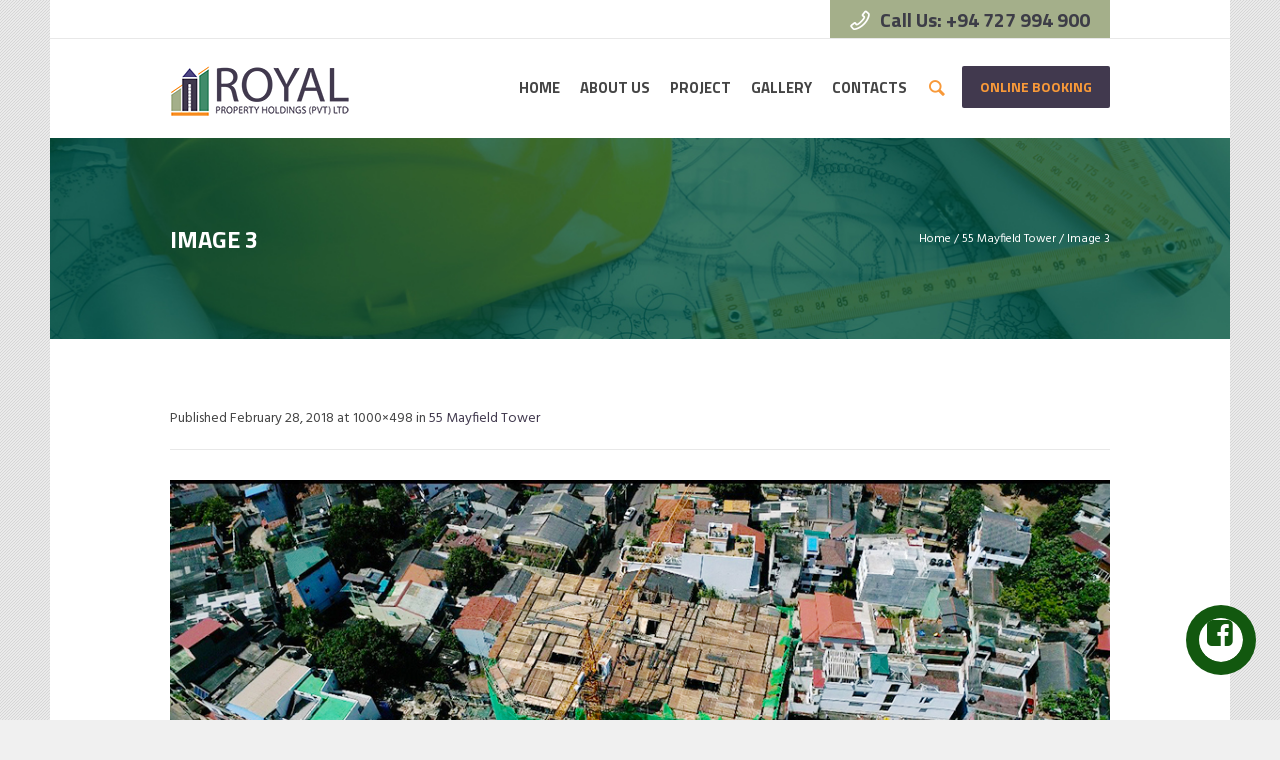

--- FILE ---
content_type: text/html; charset=UTF-8
request_url: https://www.rphlk.com/gallery-55-mayfield-tower/image-3/
body_size: 56401
content:
<!DOCTYPE html>
<html lang="en-US" class="cmsmasters_html">
<head>
<meta charset="UTF-8" />
<meta name="viewport" content="width=device-width, initial-scale=1, maximum-scale=1" />
<meta name="format-detection" content="telephone=no" />
<link rel="profile" href="//gmpg.org/xfn/11" />
<link rel="pingback" href="https://www.rphlk.com/xmlrpc.php" />
<meta name='robots' content='index, follow, max-image-preview:large, max-snippet:-1, max-video-preview:-1' />
	<style>img:is([sizes="auto" i], [sizes^="auto," i]) { contain-intrinsic-size: 3000px 1500px }</style>
	
	<!-- This site is optimized with the Yoast SEO plugin v23.9 - https://yoast.com/wordpress/plugins/seo/ -->
	<title>Image 3 | Royal Property Holdings | Royal Tower | Luxury Residencies for Sale | Apartment sales in Colombo</title>
	<link rel="canonical" href="https://www.rphlk.com/gallery-55-mayfield-tower/image-3/" />
	<meta property="og:locale" content="en_US" />
	<meta property="og:type" content="article" />
	<meta property="og:title" content="Image 3 | Royal Property Holdings | Royal Tower | Luxury Residencies for Sale | Apartment sales in Colombo" />
	<meta property="og:url" content="https://www.rphlk.com/gallery-55-mayfield-tower/image-3/" />
	<meta property="og:site_name" content="Royal Property Holdings | Royal Tower | Luxury Residencies for Sale | Apartment sales in Colombo" />
	<meta property="og:image" content="https://www.rphlk.com/gallery-55-mayfield-tower/image-3" />
	<meta property="og:image:width" content="1000" />
	<meta property="og:image:height" content="498" />
	<meta property="og:image:type" content="image/jpeg" />
	<meta name="twitter:card" content="summary_large_image" />
	<script type="application/ld+json" class="yoast-schema-graph">{"@context":"https://schema.org","@graph":[{"@type":"WebPage","@id":"https://www.rphlk.com/gallery-55-mayfield-tower/image-3/","url":"https://www.rphlk.com/gallery-55-mayfield-tower/image-3/","name":"Image 3 | Royal Property Holdings | Royal Tower | Luxury Residencies for Sale | Apartment sales in Colombo","isPartOf":{"@id":"https://www.rphlk.com/#website"},"primaryImageOfPage":{"@id":"https://www.rphlk.com/gallery-55-mayfield-tower/image-3/#primaryimage"},"image":{"@id":"https://www.rphlk.com/gallery-55-mayfield-tower/image-3/#primaryimage"},"thumbnailUrl":"https://www.rphlk.com/wp-content/uploads/2018/02/Image-3.jpg","datePublished":"2018-02-28T11:21:56+00:00","dateModified":"2018-02-28T11:21:56+00:00","breadcrumb":{"@id":"https://www.rphlk.com/gallery-55-mayfield-tower/image-3/#breadcrumb"},"inLanguage":"en-US","potentialAction":[{"@type":"ReadAction","target":["https://www.rphlk.com/gallery-55-mayfield-tower/image-3/"]}]},{"@type":"ImageObject","inLanguage":"en-US","@id":"https://www.rphlk.com/gallery-55-mayfield-tower/image-3/#primaryimage","url":"https://www.rphlk.com/wp-content/uploads/2018/02/Image-3.jpg","contentUrl":"https://www.rphlk.com/wp-content/uploads/2018/02/Image-3.jpg","width":1000,"height":498},{"@type":"BreadcrumbList","@id":"https://www.rphlk.com/gallery-55-mayfield-tower/image-3/#breadcrumb","itemListElement":[{"@type":"ListItem","position":1,"name":"Home","item":"https://www.rphlk.com/"},{"@type":"ListItem","position":2,"name":"55 Mayfield Tower","item":"https://www.rphlk.com/gallery-55-mayfield-tower/"},{"@type":"ListItem","position":3,"name":"Image 3"}]},{"@type":"WebSite","@id":"https://www.rphlk.com/#website","url":"https://www.rphlk.com/","name":"Royal Property Holdings | Royal Tower | Luxury Residencies for Sale | Apartment sales in Colombo","description":"The Epitome of luxury living","publisher":{"@id":"https://www.rphlk.com/#organization"},"potentialAction":[{"@type":"SearchAction","target":{"@type":"EntryPoint","urlTemplate":"https://www.rphlk.com/?s={search_term_string}"},"query-input":{"@type":"PropertyValueSpecification","valueRequired":true,"valueName":"search_term_string"}}],"inLanguage":"en-US"},{"@type":"Organization","@id":"https://www.rphlk.com/#organization","name":"Royal Property Holdings (Pvt) Ltd","url":"https://www.rphlk.com/","logo":{"@type":"ImageObject","inLanguage":"en-US","@id":"https://www.rphlk.com/#/schema/logo/image/","url":"https://www.rphlk.com/wp-content/uploads/2018/02/Royal.png","contentUrl":"https://www.rphlk.com/wp-content/uploads/2018/02/Royal.png","width":201,"height":72,"caption":"Royal Property Holdings (Pvt) Ltd"},"image":{"@id":"https://www.rphlk.com/#/schema/logo/image/"}}]}</script>
	<!-- / Yoast SEO plugin. -->


<link rel='dns-prefetch' href='//fonts.googleapis.com' />
<link rel="alternate" type="application/rss+xml" title="Royal Property Holdings | Royal Tower | Luxury Residencies for Sale | Apartment sales in Colombo &raquo; Feed" href="https://www.rphlk.com/feed/" />
<script type="text/javascript">
/* <![CDATA[ */
window._wpemojiSettings = {"baseUrl":"https:\/\/s.w.org\/images\/core\/emoji\/15.0.3\/72x72\/","ext":".png","svgUrl":"https:\/\/s.w.org\/images\/core\/emoji\/15.0.3\/svg\/","svgExt":".svg","source":{"concatemoji":"https:\/\/www.rphlk.com\/wp-includes\/js\/wp-emoji-release.min.js?ver=5a96f9327655e834f8c9b3d3fce59fcd"}};
/*! This file is auto-generated */
!function(i,n){var o,s,e;function c(e){try{var t={supportTests:e,timestamp:(new Date).valueOf()};sessionStorage.setItem(o,JSON.stringify(t))}catch(e){}}function p(e,t,n){e.clearRect(0,0,e.canvas.width,e.canvas.height),e.fillText(t,0,0);var t=new Uint32Array(e.getImageData(0,0,e.canvas.width,e.canvas.height).data),r=(e.clearRect(0,0,e.canvas.width,e.canvas.height),e.fillText(n,0,0),new Uint32Array(e.getImageData(0,0,e.canvas.width,e.canvas.height).data));return t.every(function(e,t){return e===r[t]})}function u(e,t,n){switch(t){case"flag":return n(e,"\ud83c\udff3\ufe0f\u200d\u26a7\ufe0f","\ud83c\udff3\ufe0f\u200b\u26a7\ufe0f")?!1:!n(e,"\ud83c\uddfa\ud83c\uddf3","\ud83c\uddfa\u200b\ud83c\uddf3")&&!n(e,"\ud83c\udff4\udb40\udc67\udb40\udc62\udb40\udc65\udb40\udc6e\udb40\udc67\udb40\udc7f","\ud83c\udff4\u200b\udb40\udc67\u200b\udb40\udc62\u200b\udb40\udc65\u200b\udb40\udc6e\u200b\udb40\udc67\u200b\udb40\udc7f");case"emoji":return!n(e,"\ud83d\udc26\u200d\u2b1b","\ud83d\udc26\u200b\u2b1b")}return!1}function f(e,t,n){var r="undefined"!=typeof WorkerGlobalScope&&self instanceof WorkerGlobalScope?new OffscreenCanvas(300,150):i.createElement("canvas"),a=r.getContext("2d",{willReadFrequently:!0}),o=(a.textBaseline="top",a.font="600 32px Arial",{});return e.forEach(function(e){o[e]=t(a,e,n)}),o}function t(e){var t=i.createElement("script");t.src=e,t.defer=!0,i.head.appendChild(t)}"undefined"!=typeof Promise&&(o="wpEmojiSettingsSupports",s=["flag","emoji"],n.supports={everything:!0,everythingExceptFlag:!0},e=new Promise(function(e){i.addEventListener("DOMContentLoaded",e,{once:!0})}),new Promise(function(t){var n=function(){try{var e=JSON.parse(sessionStorage.getItem(o));if("object"==typeof e&&"number"==typeof e.timestamp&&(new Date).valueOf()<e.timestamp+604800&&"object"==typeof e.supportTests)return e.supportTests}catch(e){}return null}();if(!n){if("undefined"!=typeof Worker&&"undefined"!=typeof OffscreenCanvas&&"undefined"!=typeof URL&&URL.createObjectURL&&"undefined"!=typeof Blob)try{var e="postMessage("+f.toString()+"("+[JSON.stringify(s),u.toString(),p.toString()].join(",")+"));",r=new Blob([e],{type:"text/javascript"}),a=new Worker(URL.createObjectURL(r),{name:"wpTestEmojiSupports"});return void(a.onmessage=function(e){c(n=e.data),a.terminate(),t(n)})}catch(e){}c(n=f(s,u,p))}t(n)}).then(function(e){for(var t in e)n.supports[t]=e[t],n.supports.everything=n.supports.everything&&n.supports[t],"flag"!==t&&(n.supports.everythingExceptFlag=n.supports.everythingExceptFlag&&n.supports[t]);n.supports.everythingExceptFlag=n.supports.everythingExceptFlag&&!n.supports.flag,n.DOMReady=!1,n.readyCallback=function(){n.DOMReady=!0}}).then(function(){return e}).then(function(){var e;n.supports.everything||(n.readyCallback(),(e=n.source||{}).concatemoji?t(e.concatemoji):e.wpemoji&&e.twemoji&&(t(e.twemoji),t(e.wpemoji)))}))}((window,document),window._wpemojiSettings);
/* ]]> */
</script>
<link rel='stylesheet' id='layerslider-css' href='https://www.rphlk.com/wp-content/plugins/LayerSlider/assets/static/layerslider/css/layerslider.css?ver=7.13.0' type='text/css' media='all' />
<style id='wp-emoji-styles-inline-css' type='text/css'>

	img.wp-smiley, img.emoji {
		display: inline !important;
		border: none !important;
		box-shadow: none !important;
		height: 1em !important;
		width: 1em !important;
		margin: 0 0.07em !important;
		vertical-align: -0.1em !important;
		background: none !important;
		padding: 0 !important;
	}
</style>
<link rel='stylesheet' id='wp-block-library-css' href='https://www.rphlk.com/wp-includes/css/dist/block-library/style.min.css?ver=5a96f9327655e834f8c9b3d3fce59fcd' type='text/css' media='all' />
<style id='classic-theme-styles-inline-css' type='text/css'>
/*! This file is auto-generated */
.wp-block-button__link{color:#fff;background-color:#32373c;border-radius:9999px;box-shadow:none;text-decoration:none;padding:calc(.667em + 2px) calc(1.333em + 2px);font-size:1.125em}.wp-block-file__button{background:#32373c;color:#fff;text-decoration:none}
</style>
<style id='global-styles-inline-css' type='text/css'>
:root{--wp--preset--aspect-ratio--square: 1;--wp--preset--aspect-ratio--4-3: 4/3;--wp--preset--aspect-ratio--3-4: 3/4;--wp--preset--aspect-ratio--3-2: 3/2;--wp--preset--aspect-ratio--2-3: 2/3;--wp--preset--aspect-ratio--16-9: 16/9;--wp--preset--aspect-ratio--9-16: 9/16;--wp--preset--color--black: #000000;--wp--preset--color--cyan-bluish-gray: #abb8c3;--wp--preset--color--white: #ffffff;--wp--preset--color--pale-pink: #f78da7;--wp--preset--color--vivid-red: #cf2e2e;--wp--preset--color--luminous-vivid-orange: #ff6900;--wp--preset--color--luminous-vivid-amber: #fcb900;--wp--preset--color--light-green-cyan: #7bdcb5;--wp--preset--color--vivid-green-cyan: #00d084;--wp--preset--color--pale-cyan-blue: #8ed1fc;--wp--preset--color--vivid-cyan-blue: #0693e3;--wp--preset--color--vivid-purple: #9b51e0;--wp--preset--color--color-1: #000000;--wp--preset--color--color-2: #ffffff;--wp--preset--color--color-3: #d43c18;--wp--preset--color--color-4: #5173a6;--wp--preset--color--color-5: #959595;--wp--preset--color--color-6: #c0c0c0;--wp--preset--color--color-7: #f4f4f4;--wp--preset--color--color-8: #e1e1e1;--wp--preset--gradient--vivid-cyan-blue-to-vivid-purple: linear-gradient(135deg,rgba(6,147,227,1) 0%,rgb(155,81,224) 100%);--wp--preset--gradient--light-green-cyan-to-vivid-green-cyan: linear-gradient(135deg,rgb(122,220,180) 0%,rgb(0,208,130) 100%);--wp--preset--gradient--luminous-vivid-amber-to-luminous-vivid-orange: linear-gradient(135deg,rgba(252,185,0,1) 0%,rgba(255,105,0,1) 100%);--wp--preset--gradient--luminous-vivid-orange-to-vivid-red: linear-gradient(135deg,rgba(255,105,0,1) 0%,rgb(207,46,46) 100%);--wp--preset--gradient--very-light-gray-to-cyan-bluish-gray: linear-gradient(135deg,rgb(238,238,238) 0%,rgb(169,184,195) 100%);--wp--preset--gradient--cool-to-warm-spectrum: linear-gradient(135deg,rgb(74,234,220) 0%,rgb(151,120,209) 20%,rgb(207,42,186) 40%,rgb(238,44,130) 60%,rgb(251,105,98) 80%,rgb(254,248,76) 100%);--wp--preset--gradient--blush-light-purple: linear-gradient(135deg,rgb(255,206,236) 0%,rgb(152,150,240) 100%);--wp--preset--gradient--blush-bordeaux: linear-gradient(135deg,rgb(254,205,165) 0%,rgb(254,45,45) 50%,rgb(107,0,62) 100%);--wp--preset--gradient--luminous-dusk: linear-gradient(135deg,rgb(255,203,112) 0%,rgb(199,81,192) 50%,rgb(65,88,208) 100%);--wp--preset--gradient--pale-ocean: linear-gradient(135deg,rgb(255,245,203) 0%,rgb(182,227,212) 50%,rgb(51,167,181) 100%);--wp--preset--gradient--electric-grass: linear-gradient(135deg,rgb(202,248,128) 0%,rgb(113,206,126) 100%);--wp--preset--gradient--midnight: linear-gradient(135deg,rgb(2,3,129) 0%,rgb(40,116,252) 100%);--wp--preset--font-size--small: 13px;--wp--preset--font-size--medium: 20px;--wp--preset--font-size--large: 36px;--wp--preset--font-size--x-large: 42px;--wp--preset--spacing--20: 0.44rem;--wp--preset--spacing--30: 0.67rem;--wp--preset--spacing--40: 1rem;--wp--preset--spacing--50: 1.5rem;--wp--preset--spacing--60: 2.25rem;--wp--preset--spacing--70: 3.38rem;--wp--preset--spacing--80: 5.06rem;--wp--preset--shadow--natural: 6px 6px 9px rgba(0, 0, 0, 0.2);--wp--preset--shadow--deep: 12px 12px 50px rgba(0, 0, 0, 0.4);--wp--preset--shadow--sharp: 6px 6px 0px rgba(0, 0, 0, 0.2);--wp--preset--shadow--outlined: 6px 6px 0px -3px rgba(255, 255, 255, 1), 6px 6px rgba(0, 0, 0, 1);--wp--preset--shadow--crisp: 6px 6px 0px rgba(0, 0, 0, 1);}:where(.is-layout-flex){gap: 0.5em;}:where(.is-layout-grid){gap: 0.5em;}body .is-layout-flex{display: flex;}.is-layout-flex{flex-wrap: wrap;align-items: center;}.is-layout-flex > :is(*, div){margin: 0;}body .is-layout-grid{display: grid;}.is-layout-grid > :is(*, div){margin: 0;}:where(.wp-block-columns.is-layout-flex){gap: 2em;}:where(.wp-block-columns.is-layout-grid){gap: 2em;}:where(.wp-block-post-template.is-layout-flex){gap: 1.25em;}:where(.wp-block-post-template.is-layout-grid){gap: 1.25em;}.has-black-color{color: var(--wp--preset--color--black) !important;}.has-cyan-bluish-gray-color{color: var(--wp--preset--color--cyan-bluish-gray) !important;}.has-white-color{color: var(--wp--preset--color--white) !important;}.has-pale-pink-color{color: var(--wp--preset--color--pale-pink) !important;}.has-vivid-red-color{color: var(--wp--preset--color--vivid-red) !important;}.has-luminous-vivid-orange-color{color: var(--wp--preset--color--luminous-vivid-orange) !important;}.has-luminous-vivid-amber-color{color: var(--wp--preset--color--luminous-vivid-amber) !important;}.has-light-green-cyan-color{color: var(--wp--preset--color--light-green-cyan) !important;}.has-vivid-green-cyan-color{color: var(--wp--preset--color--vivid-green-cyan) !important;}.has-pale-cyan-blue-color{color: var(--wp--preset--color--pale-cyan-blue) !important;}.has-vivid-cyan-blue-color{color: var(--wp--preset--color--vivid-cyan-blue) !important;}.has-vivid-purple-color{color: var(--wp--preset--color--vivid-purple) !important;}.has-black-background-color{background-color: var(--wp--preset--color--black) !important;}.has-cyan-bluish-gray-background-color{background-color: var(--wp--preset--color--cyan-bluish-gray) !important;}.has-white-background-color{background-color: var(--wp--preset--color--white) !important;}.has-pale-pink-background-color{background-color: var(--wp--preset--color--pale-pink) !important;}.has-vivid-red-background-color{background-color: var(--wp--preset--color--vivid-red) !important;}.has-luminous-vivid-orange-background-color{background-color: var(--wp--preset--color--luminous-vivid-orange) !important;}.has-luminous-vivid-amber-background-color{background-color: var(--wp--preset--color--luminous-vivid-amber) !important;}.has-light-green-cyan-background-color{background-color: var(--wp--preset--color--light-green-cyan) !important;}.has-vivid-green-cyan-background-color{background-color: var(--wp--preset--color--vivid-green-cyan) !important;}.has-pale-cyan-blue-background-color{background-color: var(--wp--preset--color--pale-cyan-blue) !important;}.has-vivid-cyan-blue-background-color{background-color: var(--wp--preset--color--vivid-cyan-blue) !important;}.has-vivid-purple-background-color{background-color: var(--wp--preset--color--vivid-purple) !important;}.has-black-border-color{border-color: var(--wp--preset--color--black) !important;}.has-cyan-bluish-gray-border-color{border-color: var(--wp--preset--color--cyan-bluish-gray) !important;}.has-white-border-color{border-color: var(--wp--preset--color--white) !important;}.has-pale-pink-border-color{border-color: var(--wp--preset--color--pale-pink) !important;}.has-vivid-red-border-color{border-color: var(--wp--preset--color--vivid-red) !important;}.has-luminous-vivid-orange-border-color{border-color: var(--wp--preset--color--luminous-vivid-orange) !important;}.has-luminous-vivid-amber-border-color{border-color: var(--wp--preset--color--luminous-vivid-amber) !important;}.has-light-green-cyan-border-color{border-color: var(--wp--preset--color--light-green-cyan) !important;}.has-vivid-green-cyan-border-color{border-color: var(--wp--preset--color--vivid-green-cyan) !important;}.has-pale-cyan-blue-border-color{border-color: var(--wp--preset--color--pale-cyan-blue) !important;}.has-vivid-cyan-blue-border-color{border-color: var(--wp--preset--color--vivid-cyan-blue) !important;}.has-vivid-purple-border-color{border-color: var(--wp--preset--color--vivid-purple) !important;}.has-vivid-cyan-blue-to-vivid-purple-gradient-background{background: var(--wp--preset--gradient--vivid-cyan-blue-to-vivid-purple) !important;}.has-light-green-cyan-to-vivid-green-cyan-gradient-background{background: var(--wp--preset--gradient--light-green-cyan-to-vivid-green-cyan) !important;}.has-luminous-vivid-amber-to-luminous-vivid-orange-gradient-background{background: var(--wp--preset--gradient--luminous-vivid-amber-to-luminous-vivid-orange) !important;}.has-luminous-vivid-orange-to-vivid-red-gradient-background{background: var(--wp--preset--gradient--luminous-vivid-orange-to-vivid-red) !important;}.has-very-light-gray-to-cyan-bluish-gray-gradient-background{background: var(--wp--preset--gradient--very-light-gray-to-cyan-bluish-gray) !important;}.has-cool-to-warm-spectrum-gradient-background{background: var(--wp--preset--gradient--cool-to-warm-spectrum) !important;}.has-blush-light-purple-gradient-background{background: var(--wp--preset--gradient--blush-light-purple) !important;}.has-blush-bordeaux-gradient-background{background: var(--wp--preset--gradient--blush-bordeaux) !important;}.has-luminous-dusk-gradient-background{background: var(--wp--preset--gradient--luminous-dusk) !important;}.has-pale-ocean-gradient-background{background: var(--wp--preset--gradient--pale-ocean) !important;}.has-electric-grass-gradient-background{background: var(--wp--preset--gradient--electric-grass) !important;}.has-midnight-gradient-background{background: var(--wp--preset--gradient--midnight) !important;}.has-small-font-size{font-size: var(--wp--preset--font-size--small) !important;}.has-medium-font-size{font-size: var(--wp--preset--font-size--medium) !important;}.has-large-font-size{font-size: var(--wp--preset--font-size--large) !important;}.has-x-large-font-size{font-size: var(--wp--preset--font-size--x-large) !important;}
:where(.wp-block-post-template.is-layout-flex){gap: 1.25em;}:where(.wp-block-post-template.is-layout-grid){gap: 1.25em;}
:where(.wp-block-columns.is-layout-flex){gap: 2em;}:where(.wp-block-columns.is-layout-grid){gap: 2em;}
:root :where(.wp-block-pullquote){font-size: 1.5em;line-height: 1.6;}
</style>
<link rel='stylesheet' id='contact-form-7-css' href='https://www.rphlk.com/wp-content/plugins/contact-form-7/includes/css/styles.css?ver=6.0' type='text/css' media='all' />
<link rel='stylesheet' id='handyman-services-theme-style-css' href='https://www.rphlk.com/wp-content/themes/handyman-services/style.css?ver=1.0.0' type='text/css' media='screen, print' />
<link rel='stylesheet' id='handyman-services-style-css' href='https://www.rphlk.com/wp-content/themes/handyman-services/theme-framework/theme-style/css/style.css?ver=1.0.0' type='text/css' media='screen, print' />
<style id='handyman-services-style-inline-css' type='text/css'>

	html body {
		background-color : #f0f0f0;
		background-image : url(https://www.rphlk.com/wp-content/uploads/2017/06/pattern-bg.jpg);
		background-position : top center;
		background-repeat : repeat;
		background-attachment : scroll;
		background-size : auto;
		
	}

	.header_mid .header_mid_inner .logo_wrap {
		width : 190px;
	}

	.header_mid_inner .logo img.logo_retina {
		width : 185px;
	}


			.headline_outer {
				background-image:url(https://www.rphlk.com/wp-content/uploads/2018/02/Header1-1.jpg);
				background-repeat:no-repeat;
				background-attachment:scroll;
				background-size:cover;
			}
			
		@media (min-width: 540px) {
			.headline_aligner, 
			.cmsmasters_breadcrumbs_aligner {
				min-height:201px;
			}
		}
		

	.header_top {
		height : 38px;
	}
	
	.header_mid {
		height : 100px;
	}
	
	.header_bot {
		height : 50px;
	}
	
	#page.cmsmasters_heading_after_header #middle, 
	#page.cmsmasters_heading_under_header #middle .headline .headline_outer {
		padding-top : 100px;
	}
	
	#page.cmsmasters_heading_after_header.enable_header_top #middle, 
	#page.cmsmasters_heading_under_header.enable_header_top #middle .headline .headline_outer {
		padding-top : 138px;
	}
	
	#page.cmsmasters_heading_after_header.enable_header_bottom #middle, 
	#page.cmsmasters_heading_under_header.enable_header_bottom #middle .headline .headline_outer {
		padding-top : 150px;
	}
	
	#page.cmsmasters_heading_after_header.enable_header_top.enable_header_bottom #middle, 
	#page.cmsmasters_heading_under_header.enable_header_top.enable_header_bottom #middle .headline .headline_outer {
		padding-top : 188px;
	}
	
	@media only screen and (max-width: 1024px) {
		.header_top,
		.header_mid,
		.header_bot {
			height : auto;
		}
		
		.header_mid .header_mid_inner > div {
			height : 100px;
		}
		
		.header_bot .header_bot_inner > div {
			height : 50px;
		}
		
		#page.cmsmasters_heading_after_header #middle, 
		#page.cmsmasters_heading_under_header #middle .headline .headline_outer, 
		#page.cmsmasters_heading_after_header.enable_header_top #middle, 
		#page.cmsmasters_heading_under_header.enable_header_top #middle .headline .headline_outer, 
		#page.cmsmasters_heading_after_header.enable_header_bottom #middle, 
		#page.cmsmasters_heading_under_header.enable_header_bottom #middle .headline .headline_outer, 
		#page.cmsmasters_heading_after_header.enable_header_top.enable_header_bottom #middle, 
		#page.cmsmasters_heading_under_header.enable_header_top.enable_header_bottom #middle .headline .headline_outer {
			padding-top : 0 !important;
		}
	}
	
	@media only screen and (max-width: 768px) {
		.header_mid .header_mid_inner > div, 
		.header_bot .header_bot_inner > div {
			height:auto;
		}
	}

</style>
<link rel='stylesheet' id='handyman-services-adaptive-css' href='https://www.rphlk.com/wp-content/themes/handyman-services/theme-framework/theme-style/css/adaptive.css?ver=1.0.0' type='text/css' media='screen, print' />
<link rel='stylesheet' id='handyman-services-retina-css' href='https://www.rphlk.com/wp-content/themes/handyman-services/theme-framework/theme-style/css/retina.css?ver=1.0.0' type='text/css' media='screen' />
<link rel='stylesheet' id='handyman-services-icons-css' href='https://www.rphlk.com/wp-content/themes/handyman-services/css/fontello.css?ver=1.0.0' type='text/css' media='screen' />
<link rel='stylesheet' id='handyman-services-icons-custom-css' href='https://www.rphlk.com/wp-content/themes/handyman-services/theme-vars/theme-style/css/fontello-custom.css?ver=1.0.0' type='text/css' media='screen' />
<link rel='stylesheet' id='animate-css' href='https://www.rphlk.com/wp-content/themes/handyman-services/css/animate.css?ver=1.0.0' type='text/css' media='screen' />
<link rel='stylesheet' id='ilightbox-css' href='https://www.rphlk.com/wp-content/themes/handyman-services/css/ilightbox.css?ver=2.2.0' type='text/css' media='screen' />
<link rel='stylesheet' id='ilightbox-skin-dark-css' href='https://www.rphlk.com/wp-content/themes/handyman-services/css/ilightbox-skins/dark-skin.css?ver=2.2.0' type='text/css' media='screen' />
<link rel='stylesheet' id='handyman-services-fonts-schemes-css' href='https://www.rphlk.com/wp-content/uploads/cmsmasters_styles/handyman-services.css?ver=1.0.0' type='text/css' media='screen' />
<link rel='stylesheet' id='google-fonts-css' href='//fonts.googleapis.com/css?family=Hind%3A300%2C400%2C500%2C600%2C700%7CTitillium+Web%3A300%2C300italic%2C400%2C400italic%2C600%2C600italic%2C700%2C700italic&#038;ver=6.7.4' type='text/css' media='all' />
<link rel='stylesheet' id='handyman-services-theme-vars-style-css' href='https://www.rphlk.com/wp-content/themes/handyman-services/theme-vars/theme-style/css/vars-style.css?ver=1.0.0' type='text/css' media='screen, print' />
<link rel='stylesheet' id='handyman-services-gutenberg-frontend-style-css' href='https://www.rphlk.com/wp-content/themes/handyman-services/gutenberg/cmsmasters-framework/theme-style/css/frontend-style.css?ver=1.0.0' type='text/css' media='screen' />
<script type="text/javascript" src="https://www.rphlk.com/wp-includes/js/jquery/jquery.min.js?ver=3.7.1" id="jquery-core-js"></script>
<script type="text/javascript" src="https://www.rphlk.com/wp-includes/js/jquery/jquery-migrate.min.js?ver=3.4.1" id="jquery-migrate-js"></script>
<script type="text/javascript" id="layerslider-utils-js-extra">
/* <![CDATA[ */
var LS_Meta = {"v":"7.13.0","fixGSAP":"1"};
/* ]]> */
</script>
<script type="text/javascript" src="https://www.rphlk.com/wp-content/plugins/LayerSlider/assets/static/layerslider/js/layerslider.utils.js?ver=7.13.0" id="layerslider-utils-js"></script>
<script type="text/javascript" src="https://www.rphlk.com/wp-content/plugins/LayerSlider/assets/static/layerslider/js/layerslider.kreaturamedia.jquery.js?ver=7.13.0" id="layerslider-js"></script>
<script type="text/javascript" src="https://www.rphlk.com/wp-content/plugins/LayerSlider/assets/static/layerslider/js/layerslider.transitions.js?ver=7.13.0" id="layerslider-transitions-js"></script>
<script type="text/javascript" src="https://www.rphlk.com/wp-content/themes/handyman-services/js/debounced-resize.min.js?ver=1.0.0" id="debounced-resize-js"></script>
<script type="text/javascript" src="https://www.rphlk.com/wp-content/themes/handyman-services/js/modernizr.min.js?ver=1.0.0" id="modernizr-js"></script>
<script type="text/javascript" src="https://www.rphlk.com/wp-content/themes/handyman-services/js/respond.min.js?ver=1.0.0" id="respond-js"></script>
<script type="text/javascript" src="https://www.rphlk.com/wp-content/themes/handyman-services/js/jquery.iLightBox.min.js?ver=2.2.0" id="iLightBox-js"></script>
<meta name="generator" content="Powered by LayerSlider 7.13.0 - Build Heros, Sliders, and Popups. Create Animations and Beautiful, Rich Web Content as Easy as Never Before on WordPress." />
<!-- LayerSlider updates and docs at: https://layerslider.com -->
<link rel="https://api.w.org/" href="https://www.rphlk.com/wp-json/" /><link rel="alternate" title="JSON" type="application/json" href="https://www.rphlk.com/wp-json/wp/v2/media/14553" /><link rel="EditURI" type="application/rsd+xml" title="RSD" href="https://www.rphlk.com/xmlrpc.php?rsd" />
<link rel="alternate" title="oEmbed (JSON)" type="application/json+oembed" href="https://www.rphlk.com/wp-json/oembed/1.0/embed?url=https%3A%2F%2Fwww.rphlk.com%2Fgallery-55-mayfield-tower%2Fimage-3%2F" />
<link rel="alternate" title="oEmbed (XML)" type="text/xml+oembed" href="https://www.rphlk.com/wp-json/oembed/1.0/embed?url=https%3A%2F%2Fwww.rphlk.com%2Fgallery-55-mayfield-tower%2Fimage-3%2F&#038;format=xml" />
<!-- <meta name="vfbPro" version="2.5.1" /> -->
<script type="text/javascript">
(function(url){
	if(/(?:Chrome\/26\.0\.1410\.63 Safari\/537\.31|WordfenceTestMonBot)/.test(navigator.userAgent)){ return; }
	var addEvent = function(evt, handler) {
		if (window.addEventListener) {
			document.addEventListener(evt, handler, false);
		} else if (window.attachEvent) {
			document.attachEvent('on' + evt, handler);
		}
	};
	var removeEvent = function(evt, handler) {
		if (window.removeEventListener) {
			document.removeEventListener(evt, handler, false);
		} else if (window.detachEvent) {
			document.detachEvent('on' + evt, handler);
		}
	};
	var evts = 'contextmenu dblclick drag dragend dragenter dragleave dragover dragstart drop keydown keypress keyup mousedown mousemove mouseout mouseover mouseup mousewheel scroll'.split(' ');
	var logHuman = function() {
		if (window.wfLogHumanRan) { return; }
		window.wfLogHumanRan = true;
		var wfscr = document.createElement('script');
		wfscr.type = 'text/javascript';
		wfscr.async = true;
		wfscr.src = url + '&r=' + Math.random();
		(document.getElementsByTagName('head')[0]||document.getElementsByTagName('body')[0]).appendChild(wfscr);
		for (var i = 0; i < evts.length; i++) {
			removeEvent(evts[i], logHuman);
		}
	};
	for (var i = 0; i < evts.length; i++) {
		addEvent(evts[i], logHuman);
	}
})('//www.rphlk.com/?wordfence_lh=1&hid=1A091D9B170DBE0D4B8F354194259649');
</script><meta name="generator" content="Powered by Slider Revolution 6.7.20 - responsive, Mobile-Friendly Slider Plugin for WordPress with comfortable drag and drop interface." />
<link rel="icon" href="https://www.rphlk.com/wp-content/uploads/2020/10/cropped-Fav-01-32x32.png" sizes="32x32" />
<link rel="icon" href="https://www.rphlk.com/wp-content/uploads/2020/10/cropped-Fav-01-192x192.png" sizes="192x192" />
<link rel="apple-touch-icon" href="https://www.rphlk.com/wp-content/uploads/2020/10/cropped-Fav-01-180x180.png" />
<meta name="msapplication-TileImage" content="https://www.rphlk.com/wp-content/uploads/2020/10/cropped-Fav-01-270x270.png" />
<script>function setREVStartSize(e){
			//window.requestAnimationFrame(function() {
				window.RSIW = window.RSIW===undefined ? window.innerWidth : window.RSIW;
				window.RSIH = window.RSIH===undefined ? window.innerHeight : window.RSIH;
				try {
					var pw = document.getElementById(e.c).parentNode.offsetWidth,
						newh;
					pw = pw===0 || isNaN(pw) || (e.l=="fullwidth" || e.layout=="fullwidth") ? window.RSIW : pw;
					e.tabw = e.tabw===undefined ? 0 : parseInt(e.tabw);
					e.thumbw = e.thumbw===undefined ? 0 : parseInt(e.thumbw);
					e.tabh = e.tabh===undefined ? 0 : parseInt(e.tabh);
					e.thumbh = e.thumbh===undefined ? 0 : parseInt(e.thumbh);
					e.tabhide = e.tabhide===undefined ? 0 : parseInt(e.tabhide);
					e.thumbhide = e.thumbhide===undefined ? 0 : parseInt(e.thumbhide);
					e.mh = e.mh===undefined || e.mh=="" || e.mh==="auto" ? 0 : parseInt(e.mh,0);
					if(e.layout==="fullscreen" || e.l==="fullscreen")
						newh = Math.max(e.mh,window.RSIH);
					else{
						e.gw = Array.isArray(e.gw) ? e.gw : [e.gw];
						for (var i in e.rl) if (e.gw[i]===undefined || e.gw[i]===0) e.gw[i] = e.gw[i-1];
						e.gh = e.el===undefined || e.el==="" || (Array.isArray(e.el) && e.el.length==0)? e.gh : e.el;
						e.gh = Array.isArray(e.gh) ? e.gh : [e.gh];
						for (var i in e.rl) if (e.gh[i]===undefined || e.gh[i]===0) e.gh[i] = e.gh[i-1];
											
						var nl = new Array(e.rl.length),
							ix = 0,
							sl;
						e.tabw = e.tabhide>=pw ? 0 : e.tabw;
						e.thumbw = e.thumbhide>=pw ? 0 : e.thumbw;
						e.tabh = e.tabhide>=pw ? 0 : e.tabh;
						e.thumbh = e.thumbhide>=pw ? 0 : e.thumbh;
						for (var i in e.rl) nl[i] = e.rl[i]<window.RSIW ? 0 : e.rl[i];
						sl = nl[0];
						for (var i in nl) if (sl>nl[i] && nl[i]>0) { sl = nl[i]; ix=i;}
						var m = pw>(e.gw[ix]+e.tabw+e.thumbw) ? 1 : (pw-(e.tabw+e.thumbw)) / (e.gw[ix]);
						newh =  (e.gh[ix] * m) + (e.tabh + e.thumbh);
					}
					var el = document.getElementById(e.c);
					if (el!==null && el) el.style.height = newh+"px";
					el = document.getElementById(e.c+"_wrapper");
					if (el!==null && el) {
						el.style.height = newh+"px";
						el.style.display = "block";
					}
				} catch(e){
					console.log("Failure at Presize of Slider:" + e)
				}
			//});
		  };</script>
</head>
<body data-rsssl=1 class="attachment attachment-template-default attachmentid-14553 attachment-jpeg">

<div class="cmsmasters_header_search_form">
			<span class="cmsmasters_header_search_form_close"></span>
			<form method="get" action="https://www.rphlk.com/">
				<div class="cmsmasters_header_search_form_field">
					<input type="search" name="s" placeholder="Enter Keywords" value="" />
					<button type="submit" class="cmsmasters_theme_icon_search"></button>
				</div>
			</form>
		</div>
<!--  Start Page  -->
<div id="page" class="chrome_only cmsmasters_boxed fixed_header enable_header_top cmsmasters_heading_after_header hfeed site">

<!--  Start Main  -->
<div id="main">

<!--  Start Header  -->
<header id="header">
	<div class="header_top" data-height="38"><div class="header_top_outer"><div class="header_top_inner"><div class="header_top_right"><div class="meta_wrap"><span class="cmsmasters_theme_icon_user_phone"><span class="tel">Call Us:  +94 727 994 900</span></span></div></div></div></div><div class="header_top_but closed"><span class="cmsmasters_theme_icon_resp_nav_slide_down"></span></div></div><div class="header_mid" data-height="100"><div class="header_mid_outer"><div class="header_mid_inner"><div class="logo_wrap"><a href="https://www.rphlk.com/" title="Royal Property Holdings | Royal Tower | Luxury Residencies for Sale | Apartment sales in Colombo" class="logo">
	<img src="https://www.rphlk.com/wp-content/uploads/2018/02/Logo.png" alt="Royal Property Holdings | Royal Tower | Luxury Residencies for Sale | Apartment sales in Colombo" /><img class="logo_retina" src="https://www.rphlk.com/wp-content/uploads/2018/02/Logo1.png" alt="Royal Property Holdings | Royal Tower | Luxury Residencies for Sale | Apartment sales in Colombo" width="185" height="56" /></a>
</div><div class="header_mid_but_wrap"><div class="header_mid_but_wrap_inner"><a class="header_mid_but button" href="https://www.rphlk.com/online-booking/">Online Booking</a></div></div><div class="mid_search_but_wrap"><a href="javascript:void(0)" class="mid_search_but cmsmasters_header_search_but cmsmasters_theme_icon_search"></a></div><div class="resp_mid_nav_wrap"><div class="resp_mid_nav_outer"><a class="responsive_nav resp_mid_nav" href="javascript:void(0)"><span></span></a></div></div><!--  Start Navigation  --><div class="mid_nav_wrap"><nav><div class="menu-main-menu-container"><ul id="navigation" class="mid_nav navigation"><li id="menu-item-14196" class="menu-item menu-item-type-post_type menu-item-object-page menu-item-home menu-item-14196 menu-item-depth-0"><a href="https://www.rphlk.com/"><span class="nav_item_wrap"><span class="nav_title">Home</span></span></a></li>
<li id="menu-item-14189" class="menu-item menu-item-type-post_type menu-item-object-page menu-item-14189 menu-item-depth-0"><a href="https://www.rphlk.com/about-us/"><span class="nav_item_wrap"><span class="nav_title">About Us</span></span></a></li>
<li id="menu-item-14188" class="menu-item menu-item-type-post_type menu-item-object-page menu-item-has-children menu-item-14188 menu-item-depth-0"><a href="https://www.rphlk.com/projects/"><span class="nav_item_wrap"><span class="nav_title">Project</span></span></a>
<ul class="sub-menu">
	<li id="menu-item-14387" class="menu-item menu-item-type-post_type menu-item-object-page menu-item-14387 menu-item-depth-1"><a href="https://www.rphlk.com/project-royal-tower/"><span class="nav_item_wrap"><span class="nav_title">Royal Tower</span></span></a>	</li>
	<li id="menu-item-14492" class="menu-item menu-item-type-post_type menu-item-object-page menu-item-14492 menu-item-depth-1"><a href="https://www.rphlk.com/project-55-mayfield-tower/"><span class="nav_item_wrap"><span class="nav_title">55 Mayfield Tower</span></span></a>	</li>
	<li id="menu-item-14386" class="menu-item menu-item-type-post_type menu-item-object-page menu-item-14386 menu-item-depth-1"><a href="https://www.rphlk.com/project-wasala-residencies/"><span class="nav_item_wrap"><span class="nav_title">Wasala Residencies</span></span></a>	</li>
</ul>
</li>
<li id="menu-item-14544" class="menu-item menu-item-type-post_type menu-item-object-page menu-item-has-children menu-item-14544 menu-item-depth-0"><a href="https://www.rphlk.com/gallery/"><span class="nav_item_wrap"><span class="nav_title">Gallery</span></span></a>
<ul class="sub-menu">
	<li id="menu-item-15065" class="menu-item menu-item-type-custom menu-item-object-custom menu-item-15065 menu-item-depth-1"><a href="https://www.rphlk.com/55-mayfield/" data-color="color:#d43c18;"><span class="nav_item_wrap"><span class="nav_title">Mock-up Apartment</span></span></a>	</li>
	<li id="menu-item-14561" class="menu-item menu-item-type-post_type menu-item-object-page menu-item-14561 menu-item-depth-1"><a href="https://www.rphlk.com/gallery-royal-tower/"><span class="nav_item_wrap"><span class="nav_title">Royal Tower</span></span></a>	</li>
	<li id="menu-item-14560" class="menu-item menu-item-type-post_type menu-item-object-page menu-item-14560 menu-item-depth-1"><a href="https://www.rphlk.com/gallery-55-mayfield-tower/"><span class="nav_item_wrap"><span class="nav_title">55 Mayfield Tower</span></span></a>	</li>
	<li id="menu-item-14559" class="menu-item menu-item-type-post_type menu-item-object-page menu-item-14559 menu-item-depth-1"><a href="https://www.rphlk.com/gallery-wasala-residencies/"><span class="nav_item_wrap"><span class="nav_title">Wasala Residencies</span></span></a>	</li>
</ul>
</li>
<li id="menu-item-14198" class="menu-item menu-item-type-post_type menu-item-object-page menu-item-14198 menu-item-depth-0"><a href="https://www.rphlk.com/contacts/"><span class="nav_item_wrap"><span class="nav_title">Contacts</span></span></a></li>
</ul></div></nav></div><!--  Finish Navigation  --></div></div></div></header>
<!--  Finish Header  -->


<!--  Start Middle  -->
<div id="middle">
<div class="headline cmsmasters_color_scheme_default">
				<div class="headline_outer">
					<div class="headline_color"></div><div class="headline_inner align_left">
					<div class="headline_aligner"></div><div class="headline_text"><h1 class="entry-title">Image 3</h1></div><div class="cmsmasters_breadcrumbs"><div class="cmsmasters_breadcrumbs_aligner"></div><div class="cmsmasters_breadcrumbs_inner"><a href="https://www.rphlk.com/" class="cms_home">Home</a>
	<span class="breadcrumbs_sep"> / </span>
	<a href="https://www.rphlk.com/gallery-55-mayfield-tower/">55 Mayfield Tower</a>
	<span class="breadcrumbs_sep"> / </span>
	<span>Image 3</span></div></div></div></div>
			</div><div class="middle_inner">
<div class="content_wrap fullwidth">

<!-- Start Content  -->
<div class="middle_content entry" ><div class="cmsmasters_attach_img entry image-attachment">
<footer class="cmsmasters_attach_img_info entry-meta">Published <abbr class="published" title="February 28, 2018">February 28, 2018</abbr> at 1000&times;498 in <a href="https://www.rphlk.com/gallery-55-mayfield-tower/" title="55 Mayfield Tower">55 Mayfield Tower</a></footer><div class="tac"><figure class="cmsmasters_img_wrap"><a href="https://www.rphlk.com/wp-content/uploads/2018/02/Image-3.jpg" title="Image 3" rel="ilightbox[img_14553_6931973d66f67]" class="cmsmasters_img_link preloader highImg"><img width="1000" height="498" src="https://www.rphlk.com/wp-content/uploads/2018/02/Image-3.jpg" class="full-width" alt="Image 3" title="Image 3" decoding="async" fetchpriority="high" srcset="https://www.rphlk.com/wp-content/uploads/2018/02/Image-3.jpg 1000w, https://www.rphlk.com/wp-content/uploads/2018/02/Image-3-300x149.jpg 300w, https://www.rphlk.com/wp-content/uploads/2018/02/Image-3-768x382.jpg 768w, https://www.rphlk.com/wp-content/uploads/2018/02/Image-3-580x289.jpg 580w, https://www.rphlk.com/wp-content/uploads/2018/02/Image-3-860x428.jpg 860w" sizes="(max-width: 1000px) 100vw, 1000px" /></a></figure></div><div class="cl"></div><br />		<div class="navigation">
			<div class="fl"><a href='https://www.rphlk.com/gallery-55-mayfield-tower/image-2/'>&larr; Previous</a></div>
			<div class="fr"><a href='https://www.rphlk.com/gallery-55-mayfield-tower/image-4/'>Next &rarr;</a></div>
			<div class="cl"></div>
			<br />
		</div>
</div>
<div class="divider"></div></div>
<!--  Finish Content  -->



		</div>
	</div>
</div>
<!--  Finish Middle  -->
	<!--  Start Bottom  -->
	<div id="bottom" class="cmsmasters_color_scheme_footer">
		<div class="bottom_bg">
			<div class="bottom_outer">
				<div class="bottom_inner sidebar_layout_14141414">
	<aside id="custom-contact-info-3" class="widget widget_custom_contact_info_entries"><h3 class="widgettitle">Contacts</h3><span class="contact_widget_email cmsmasters_theme_icon_user_mail"><a class="email" href="mailto:%69&#110;&#102;%6f&#64;%72&#112;%68%6c%6b%2ecom">&#105;&#110;&#102;o&#64;&#114;&#112;&#104;lk.c&#111;m</a></span><span class="contact_widget_phone cmsmasters_theme_icon_user_phone"><span class="tel">Call Us:  +94 727 994 900/4</span></span><div class="adr adress_wrap cmsmasters_theme_icon_user_address"><span class="street-address contact_widget_address">No. 10, Nelson Place, Wellawatte, Colombo 06.</span></div></aside><aside id="text-2" class="widget widget_text"><h3 class="widgettitle">Site Map</h3>			<div class="textwidget"> <ul>
  <li><a href="https://www.rphlk.com/about-us">About Us</a></li>
  <li><a href="https://www.rphlk.com/projects">Project</a></li>
  <li><a href="https://www.rphlk.com/gallery">Gallery</a></li>
  <li><a href="https://www.rphlk.com/contacts/">Contacts</a></li>
  </ul></div>
		</aside><aside id="text-3" class="widget widget_text"><h3 class="widgettitle">Projects</h3>			<div class="textwidget"><ul>
<li><a href="https://www.rphlk.com/project-wasala-residencies/">Wasala Residencies</a></li>
<li><a href="https://www.rphlk.com/project-55-mayfield-tower/">55 Mayfield Tower</a></li>
<li><a href="https://www.rphlk.com/project-royal-tower/">Royal Tower</a></li>
</ul>
</div>
		</aside><aside id="text-4" class="widget widget_text"><h3 class="widgettitle">Open Hours</h3>			<div class="textwidget"><ul>
<li style="overflow: hidden;">Monday &#8211; Friday<span style="float: right;">9.00-5.00</span></li>
<li style="overflow: hidden;">Saturday<span style="float: right;">9.00-1.30</span></li>
<li style="overflow: hidden;">Sunday<span style="float: right;">Closed</span></li>
</ul>
</div>
		</aside>				</div>
			</div>
		</div>
	</div>
	<!--  Finish Bottom  -->
	<a href="javascript:void(0)" id="slide_top" class="cmsmasters_theme_icon_resp_nav_slide_up"><span></span></a>
</div>
<!--  Finish Main  -->

<!--  Start Footer  -->
<footer id="footer" class="cmsmasters_color_scheme_footer cmsmasters_footer_default">
	<div class="footer_border">
	<div class="footer_inner">
					<div class="footer_default_left">
				<div class="footer_logo_wrap"><a href="https://www.rphlk.com/" title="Royal Property Holdings | Royal Tower | Luxury Residencies for Sale | Apartment sales in Colombo" class="footer_logo">
	<img src="https://www.rphlk.com/wp-content/uploads/2018/02/Footer.png" alt="Royal Property Holdings | Royal Tower | Luxury Residencies for Sale | Apartment sales in Colombo" /><img class="footer_logo_retina" src="https://www.rphlk.com/wp-content/uploads/2018/02/Footer1.png" alt="Royal Property Holdings | Royal Tower | Luxury Residencies for Sale | Apartment sales in Colombo" width="185" height="56" /></a>
</div>		
				<span class="footer_copyright copyright">
					© 2021 Royal Property Holdings (Pvt) Ltd | Build by : Rani Creative Solutions (Pvt) Ltd.				</span>
			</div>
				<div class="footer_default_right">
			<div class="footer_custom_html_wrap"><div class="footer_custom_html"><span class="cmsmasters_theme_icon_user_phone"><span class="tel">+94 727 994 900</span></span></div></div>
<div class="social_wrap">
	<div class="social_wrap_inner">
		<ul>
				<li>
					<a href="https://www.linkedin.com/company/rphlk" class="cmsmasters_social_icon cmsmasters_social_icon_1 cmsmasters-icon-linkedin" title="Linkedin" target="_blank"></a>
				</li>
				<li>
					<a href="https://www.facebook.com/royalpropertyholdings" class="cmsmasters_social_icon cmsmasters_social_icon_2 cmsmasters-icon-facebook" title="Facebook" target="_blank"></a>
				</li>
		</ul>
	</div>
</div><div class="footer_nav_wrap"><nav></nav></div>		</div>	
			</div>
</div></footer>
<!--  Finish Footer  -->

</div>
<span class="cmsmasters_responsive_width"></span>
<!--  Finish Page  -->


		<script>
			window.RS_MODULES = window.RS_MODULES || {};
			window.RS_MODULES.modules = window.RS_MODULES.modules || {};
			window.RS_MODULES.waiting = window.RS_MODULES.waiting || [];
			window.RS_MODULES.defered = true;
			window.RS_MODULES.moduleWaiting = window.RS_MODULES.moduleWaiting || {};
			window.RS_MODULES.type = 'compiled';
		</script>
		
        <div class="fcb-container">
			<div class="fcb-main-button" style="display:none;">
				<a id="fcb-btn">
					<div class="fcb-cross-icons">
                        <div class="fcb-marque-icons"><span class="fcb-icon icon-fcb_chat"></span><span class="fcb-icon icon-fcb_whatsapp" style="z-index: 98;animation-delay:1s"></span><span class="fcb-icon icon-fcb_facebook" style="z-index: 96;animation-delay:3s"></span><span class="fcb-icon icon-fcb_viber" style="z-index: 94;animation-delay:5s"></span><span class="fcb-icon icon-fcb_email" style="z-index: 92;animation-delay:7s"></span><span class="fcb-icon icon-fcb_call" style="z-index: 90;animation-delay:9s"></span><style>						 
										@keyframes cf4FadeInOut {
											0% {
												opacity:1;
											}
											9.0909090909091% {
												opacity:1;
											}
											27.272727272727% {
												opacity:0;
											}
											81.818181818182% {
												opacity:0;
											}
											100% {
												opacity:1;
											}
											}
											.fcb-marque-icons .fcb-icon {
												animation-duration: 11s;
												-o-animation-duration: 11s;
												-moz-animation-duration: 11s;
												-webkit-animation-duration: 11s;
											}

										</style></div>
					</div>	


					<div class="fcb-close-menu"><img class="fcb-close-img" src="https://www.rphlk.com/wp-content/plugins/floating-contact-buttons/assets/images/fcb_close.png"></div>
				</a>
			</div>
			<div class="fcb-menus-container fcb-scale-transition fcb-scale-out" style="display:none;"><a href="https://wa.me/94727994900" target="__blank" class="fcb-menus" id="0">
                            <span class="fcb-media-icon"><span class="fcb-icon icon-fcb_whatsapp"></span></span>
                            <span class="fcb-media-name">WhatsApp</span>
                        </a><a href="https://m.me/royalpropertyholdings" target="__blank" class="fcb-menus" id="1">
                            <span class="fcb-media-icon"><span class="fcb-icon icon-fcb_facebook"></span></span>
                            <span class="fcb-media-name">Facebook</span>
                        </a><a href="viber://chat?number=94727994900" target="__blank" class="fcb-menus" id="2">
                            <span class="fcb-media-icon"><span class="fcb-icon icon-fcb_viber"></span></span>
                            <span class="fcb-media-name">Viber</span>
                        </a><a href="mailto:marketing@rphlk.com" target="__blank" class="fcb-menus" id="8">
                            <span class="fcb-media-icon"><span class="fcb-icon icon-fcb_email"></span></span>
                            <span class="fcb-media-name">Email Us</span>
                        </a><a id="fcb-phone" class="fcb-menus">
                        <span class="fcb-media-icon"><span class="fcb-icon icon-fcb_phone"></span></span>
                        <span class="fcb-media-name">Callback Request<span>
                        </a><a href="tel:94727994900" target="__blank" class="fcb-menus" id="11">
                            <span class="fcb-media-icon"><span class="fcb-icon icon-fcb_call"></span></span>
                            <span class="fcb-media-name">Call Now</span>
                        </a></div>
				<div class="fcb-callback fcb-scale-transition fcb-scale-out" style="display:none;">
                    <div class="fcb-close-icon">
                        <img class="fcb-img" src="https://www.rphlk.com/wp-content/plugins/floating-contact-buttons/assets/images/fcb_close.png">
                    </div>
					<div class="fcb-callback-details">
						<div id="fcb-loader-wrapper">
							<div class="fcb-loader-ring"></div>
						</div>
						<div class="fcb-callback-text">
							<span class="fcb-callback-message">Please enter your phone number and we will call you back soon</span>
						</div>						
						<div class="fcb-callback-form">
							<form method="post">
							<input name="phone_num" id="fcb-phn-num" class="fcb-message-callback" required="required" type="tel" data-mask="00-000-00-000-00" placeholder="+XX-XXX-XX-XXX-XX">
							<input id="fcb-callback-submit" type="submit" value="Submit">
							</form>
						</div>						
					</div>				
					<div id="fcb-success-msg">
						<h2>Thank you</h2>
						<p>We will call you back soon</p>
					</div>	
					<div id="fcb-error-msg">
						<span class="fcb-alert">Please enter valid phone number</span>
					</div>	
		        </div></div><style type="text/css">.fcb-container{
			background-color:#12580f!important;color: #12580f!important;
		}		
		.fcb-menus-container,.fcb-menus-container a,.fcb-media-icon .fcb-icon, .fcb-callback,#fcb-success-msg h2  {
			background:#ffffff!important;
			color: #12580f!important;
		}
		#fcb-callback-submit{
			background-color:#12580f!important;
		}
		.fcb-loader-ring:after{
			border-color: #12580f transparent #12580f transparent !important;
		}
		.fcb-marque-icons .fcb-icon {
			color: #12580f!important;
		}
		</style><link rel='stylesheet' id='fcb-css-css' href='https://www.rphlk.com/wp-content/plugins/floating-contact-buttons/assets/css/floating-contact-buttons.min.css' type='text/css' media='all' />
<link rel='stylesheet' id='fcb-fontawesome-css' href='https://www.rphlk.com/wp-content/plugins/floating-contact-buttons/assets/css/custom-icons.min.css?ver=5a96f9327655e834f8c9b3d3fce59fcd' type='text/css' media='all' />
<link rel='stylesheet' id='rs-plugin-settings-css' href='//www.rphlk.com/wp-content/plugins/revslider/sr6/assets/css/rs6.css?ver=6.7.20' type='text/css' media='all' />
<style id='rs-plugin-settings-inline-css' type='text/css'>
#rs-demo-id {}
</style>
<script type="text/javascript" src="https://www.rphlk.com/wp-content/plugins/cmsmasters-mega-menu/js/jquery.megaMenu.js?ver=1.2.9" id="megamenu-js"></script>
<script type="text/javascript" src="https://www.rphlk.com/wp-includes/js/dist/hooks.min.js?ver=4d63a3d491d11ffd8ac6" id="wp-hooks-js"></script>
<script type="text/javascript" src="https://www.rphlk.com/wp-includes/js/dist/i18n.min.js?ver=5e580eb46a90c2b997e6" id="wp-i18n-js"></script>
<script type="text/javascript" id="wp-i18n-js-after">
/* <![CDATA[ */
wp.i18n.setLocaleData( { 'text direction\u0004ltr': [ 'ltr' ] } );
/* ]]> */
</script>
<script type="text/javascript" src="https://www.rphlk.com/wp-content/plugins/contact-form-7/includes/swv/js/index.js?ver=6.0" id="swv-js"></script>
<script type="text/javascript" id="contact-form-7-js-before">
/* <![CDATA[ */
var wpcf7 = {
    "api": {
        "root": "https:\/\/www.rphlk.com\/wp-json\/",
        "namespace": "contact-form-7\/v1"
    }
};
/* ]]> */
</script>
<script type="text/javascript" src="https://www.rphlk.com/wp-content/plugins/contact-form-7/includes/js/index.js?ver=6.0" id="contact-form-7-js"></script>
<script type="text/javascript" src="//www.rphlk.com/wp-content/plugins/revslider/sr6/assets/js/rbtools.min.js?ver=6.7.20" defer async id="tp-tools-js"></script>
<script type="text/javascript" src="//www.rphlk.com/wp-content/plugins/revslider/sr6/assets/js/rs6.min.js?ver=6.7.20" defer async id="revmin-js"></script>
<script type="text/javascript" src="https://www.rphlk.com/wp-content/themes/handyman-services/js/cmsmasters-hover-slider.min.js?ver=1.0.0" id="cmsmasters-hover-slider-js"></script>
<script type="text/javascript" src="https://www.rphlk.com/wp-content/themes/handyman-services/js/easing.min.js?ver=1.0.0" id="easing-js"></script>
<script type="text/javascript" src="https://www.rphlk.com/wp-content/themes/handyman-services/js/easy-pie-chart.min.js?ver=1.0.0" id="easy-pie-chart-js"></script>
<script type="text/javascript" src="https://www.rphlk.com/wp-content/themes/handyman-services/js/mousewheel.min.js?ver=1.0.0" id="mousewheel-js"></script>
<script type="text/javascript" src="https://www.rphlk.com/wp-content/themes/handyman-services/js/owlcarousel.min.js?ver=1.0.0" id="owlcarousel-js"></script>
<script type="text/javascript" src="https://www.rphlk.com/wp-includes/js/imagesloaded.min.js?ver=5.0.0" id="imagesloaded-js"></script>
<script type="text/javascript" src="https://www.rphlk.com/wp-content/themes/handyman-services/js/request-animation-frame.min.js?ver=1.0.0" id="request-animation-frame-js"></script>
<script type="text/javascript" src="https://www.rphlk.com/wp-content/themes/handyman-services/js/scrollspy.js?ver=1.0.0" id="scrollspy-js"></script>
<script type="text/javascript" src="https://www.rphlk.com/wp-content/themes/handyman-services/js/scroll-to.min.js?ver=1.0.0" id="scroll-to-js"></script>
<script type="text/javascript" src="https://www.rphlk.com/wp-content/themes/handyman-services/js/stellar.min.js?ver=1.0.0" id="stellar-js"></script>
<script type="text/javascript" src="https://www.rphlk.com/wp-content/themes/handyman-services/js/waypoints.min.js?ver=1.0.0" id="waypoints-js"></script>
<script type="text/javascript" id="handyman-services-script-js-extra">
/* <![CDATA[ */
var cmsmasters_script = {"theme_url":"https:\/\/www.rphlk.com\/wp-content\/themes\/handyman-services","site_url":"https:\/\/www.rphlk.com\/","ajaxurl":"https:\/\/www.rphlk.com\/wp-admin\/admin-ajax.php","nonce_ajax_like":"32a29e95f6","nonce_ajax_view":"ec56851710","project_puzzle_proportion":"0.7272","gmap_api_key":"AIzaSyDCN_ZUhBSAuVO-Hm9WNZGs_W_I0KpuYao","gmap_api_key_notice":"Please add your Google Maps API key","gmap_api_key_notice_link":"read more how","primary_color":"#41394e","ilightbox_skin":"dark","ilightbox_path":"vertical","ilightbox_infinite":"0","ilightbox_aspect_ratio":"1","ilightbox_mobile_optimizer":"1","ilightbox_max_scale":"1","ilightbox_min_scale":"0.2","ilightbox_inner_toolbar":"0","ilightbox_smart_recognition":"0","ilightbox_fullscreen_one_slide":"0","ilightbox_fullscreen_viewport":"center","ilightbox_controls_toolbar":"1","ilightbox_controls_arrows":"0","ilightbox_controls_fullscreen":"1","ilightbox_controls_thumbnail":"1","ilightbox_controls_keyboard":"1","ilightbox_controls_mousewheel":"1","ilightbox_controls_swipe":"1","ilightbox_controls_slideshow":"0","ilightbox_close_text":"Close","ilightbox_enter_fullscreen_text":"Enter Fullscreen (Shift+Enter)","ilightbox_exit_fullscreen_text":"Exit Fullscreen (Shift+Enter)","ilightbox_slideshow_text":"Slideshow","ilightbox_next_text":"Next","ilightbox_previous_text":"Previous","ilightbox_load_image_error":"An error occurred when trying to load photo.","ilightbox_load_contents_error":"An error occurred when trying to load contents.","ilightbox_missing_plugin_error":"The content your are attempting to view requires the <a href='{pluginspage}' target='_blank'>{type} plugin<\\\/a>."};
/* ]]> */
</script>
<script type="text/javascript" src="https://www.rphlk.com/wp-content/themes/handyman-services/js/jquery.script.js?ver=1.0.0" id="handyman-services-script-js"></script>
<script type="text/javascript" src="https://www.rphlk.com/wp-content/themes/handyman-services/theme-framework/theme-style/js/jquery.theme-script.js?ver=1.0.0" id="handyman-services-theme-script-js"></script>
<script type="text/javascript" src="https://www.rphlk.com/wp-content/themes/handyman-services/js/jquery.tweet.min.js?ver=1.3.1" id="twitter-js"></script>
<script type="text/javascript" src="https://www.rphlk.com/wp-content/themes/handyman-services/js/smooth-sticky.min.js?ver=1.0.2" id="smooth-sticky-js"></script>
<script type="text/javascript" id="fcb-js-js-extra">
/* <![CDATA[ */
var fcb_callback_ajax = {"ajax_url":"https:\/\/www.rphlk.com\/wp-admin\/admin-ajax.php","private_key":"925caf57e7"};
/* ]]> */
</script>
<script type="text/javascript" src="https://www.rphlk.com/wp-content/plugins/floating-contact-buttons/assets/js/floating-contact-buttons.min.js?ver=5a96f9327655e834f8c9b3d3fce59fcd" id="fcb-js-js"></script>
<script type="text/javascript" src="https://www.rphlk.com/wp-content/plugins/floating-contact-buttons/assets/js/jquery.mask.min.js?ver=5a96f9327655e834f8c9b3d3fce59fcd" id="fcb-mask-js-js"></script>
</body>
</html>


--- FILE ---
content_type: text/css
request_url: https://www.rphlk.com/wp-content/themes/handyman-services/theme-framework/theme-style/css/adaptive.css?ver=1.0.0
body_size: 41810
content:
/**
 * @package 	WordPress
 * @subpackage 	Handyman Services
 * @version		1.0.8
 * 
 * Responsive Design CSS Rules
 * Created by CMSMasters
 * 
 */
@media only screen {
  /*-------------------------------------------------------------------------*/
  /* Large Monitor
/*-------------------------------------------------------------------------*/
  /*-------------------------------------------------------------------------*/
  /* Medium Monitor
/*-------------------------------------------------------------------------*/
  /*-------------------------------------------------------------------------*/
  /* Tablet Monitor
/*-------------------------------------------------------------------------*/
  /*-------------------------------------------------------------------------*/
  /*	Tablet Monitor 950
/*-------------------------------------------------------------------------*/
  /*-------------------------------------------------------------------------*/
  /* Small Tablet Monitor
/*-------------------------------------------------------------------------*/
  /*-------------------------------------------------------------------------*/
  /* Tablet Monitor 600
/*-------------------------------------------------------------------------*/
  /*-------------------------------------------------------------------------*/
  /* Phone Monitor
/*-------------------------------------------------------------------------*/
  /*-------------------------------------------------------------------------*/
  /* Small Phone Monitor
/*-------------------------------------------------------------------------*/
}
@media only screen and (min-width: 1620px) {
  .cmsmasters_responsive_width {
    width: 1440px;
  }
  #page.cmsmasters_boxed {
    width: 1600px;
  }
  #page.cmsmasters_boxed .middle_inner,
  #page.cmsmasters_boxed #header {
    width: 1600px;
  }
  #page.cmsmasters_boxed .footer_inner {
    width: 1200px;
  }
  .header_mid .header_mid_but_wrap + .resp_mid_nav_wrap + .mid_nav_wrap {
    margin-left: 7%;
  }
  .mid_nav_wrap #navigation > li > a {
    padding-left: 15px;
    padding-right: 15px;
  }
  .post-password-form,
  .header_top_inner,
  .header_mid_inner,
  .header_bot_inner,
  .content_wrap,
  .headline_inner,
  .bottom_outer,
  .footer_inner,
  .cmsmasters_row_inner,
  .cmsmasters_row_title_wrap {
    width: 1200px;
  }
  .sidebar {
    padding-left: 40px;
  }
  .sidebar.fl {
    padding-right: 40px;
  }
  .cmsmasters_items_filter_wrap .cmsmasters_items_filter_list li a {
    padding-left: 25px;
    padding-right: 25px;
  }
}
@media only screen and (min-width: 1200px) and (max-width: 1619px) {
  #page.cmsmasters_boxed {
    width: 1180px;
  }
  #page.cmsmasters_boxed .middle_inner,
  #page.cmsmasters_boxed #header {
    width: 1180px;
  }
}
@media only screen and (min-width: 1025px) {
  .cmsmasters_responsive_width {
    width: 1025px;
  }
  .header_top_outer,
  .header_top .nav_wrap nav {
    display: block !important;
  }
}
@media only screen and (max-width: 1024px) {
  .cmsmasters_responsive_width {
    width: 1024px;
  }
  .headline_outer {
    background-attachment: scroll;
  }
  .gallery.gallery-columns-9 .gallery-item,
  .gallery.gallery-columns-6 .gallery-item {
    width: 29.33%;
  }
  .gallery.gallery-columns-9 .gallery-item:nth-child(6n + 1),
  .gallery.gallery-columns-6 .gallery-item:nth-child(6n + 1),
  .gallery.gallery-columns-9 .gallery-item:nth-child(9n + 1),
  .gallery.gallery-columns-6 .gallery-item:nth-child(9n + 1) {
    clear: none;
  }
  .gallery.gallery-columns-9 .gallery-item:nth-child(3n + 1),
  .gallery.gallery-columns-6 .gallery-item:nth-child(3n + 1) {
    clear: both;
  }
  .gallery.gallery-columns-8 .gallery-item {
    width: 21%;
  }
  .gallery.gallery-columns-8 .gallery-item:nth-child(8n + 1) {
    clear: none;
  }
  .gallery.gallery-columns-8 .gallery-item:nth-child(4n + 1) {
    clear: both;
  }
  .gallery.gallery-columns-7 .gallery-item,
  .gallery.gallery-columns-5 .gallery-item,
  .gallery.gallery-columns-4 .gallery-item {
    width: 46%;
  }
  .gallery.gallery-columns-7 .gallery-item:nth-child(4n + 1),
  .gallery.gallery-columns-5 .gallery-item:nth-child(4n + 1),
  .gallery.gallery-columns-4 .gallery-item:nth-child(4n + 1),
  .gallery.gallery-columns-7 .gallery-item:nth-child(5n + 1),
  .gallery.gallery-columns-5 .gallery-item:nth-child(5n + 1),
  .gallery.gallery-columns-4 .gallery-item:nth-child(5n + 1),
  .gallery.gallery-columns-7 .gallery-item:nth-child(7n + 1),
  .gallery.gallery-columns-5 .gallery-item:nth-child(7n + 1),
  .gallery.gallery-columns-4 .gallery-item:nth-child(7n + 1) {
    clear: none;
  }
  .gallery.gallery-columns-7 .gallery-item:nth-child(2n + 1),
  .gallery.gallery-columns-5 .gallery-item:nth-child(2n + 1),
  .gallery.gallery-columns-4 .gallery-item:nth-child(2n + 1) {
    clear: both;
  }
  .cmsmasters_profile.horizontal .cmsmasters_profile_horizontal.one_fourth:nth-child(2n+1) {
    clear: left;
  }
  html .one_fifth,
  html .one_fourth,
  html .three_fourth {
    width: 46%;
  }
  html .cmsmasters_row_no_margin > .cmsmasters_row_margin > .one_fifth,
  html .cmsmasters_row_no_margin > .cmsmasters_row_margin > .one_fourth,
  html .cmsmasters_row_no_margin > .cmsmasters_row_margin > .three_fourth {
    width: 50%;
  }
  html .cmsmasters_14141414 > .cmsmasters_column:nth-child(2n + 1) {
    clear: left;
  }
  html .cmsmasters_121414 .cmsmasters_column.one_half,
  html .cmsmasters_141412 .cmsmasters_column.one_half {
    width: 96%;
    float: none;
    clear: both;
  }
  html .cmsmasters_row_no_margin > .cmsmasters_121414 > .cmsmasters_column.one_half,
  html .cmsmasters_row_no_margin > .cmsmasters_141412 > .cmsmasters_column.one_half {
    width: 100%;
  }
  html .cmsmasters_141214 .cmsmasters_column.one_fourth,
  html .cmsmasters_141214 .cmsmasters_column.one_half {
    width: 29.33%;
  }
  html .cmsmasters_row_no_margin > .cmsmasters_141214 > .cmsmasters_column.one_fourth,
  html .cmsmasters_row_no_margin > .cmsmasters_141214 > .cmsmasters_column.one_half {
    width: 33.33%;
  }
  html .sidebar_layout_14141414 aside {
    width: 46%;
  }
  html .sidebar_layout_14141414 aside:nth-child(2n+1) {
    clear: left;
  }
  html .sidebar_layout_141412 > aside:first-child,
  html .sidebar_layout_141412 > aside:first-child + aside,
  html .sidebar_layout_141412 > div.cl + aside,
  html .sidebar_layout_141412 > div.cl + aside + aside,
  html .sidebar_layout_141412 > div.cmsmasters_widget_divider + aside,
  html .sidebar_layout_141412 > div.cmsmasters_widget_divider + aside + aside {
    width: 46%;
  }
  html .sidebar_layout_141412 > aside:first-child + aside + aside,
  html .sidebar_layout_141412 > div.cl + aside + aside + aside,
  html .sidebar_layout_141412 > div.cmsmasters_widget_divider + aside + aside + aside {
    width: 96%;
    float: none;
    clear: both;
  }
  html .sidebar_layout_141214 > aside:first-child,
  html .sidebar_layout_141214 > aside:first-child + aside + aside,
  html .sidebar_layout_141214 > div.cl + aside,
  html .sidebar_layout_141214 > div.cl + aside + aside + aside,
  html .sidebar_layout_141214 > div.cmsmasters_widget_divider + aside,
  html .sidebar_layout_141214 > div.cmsmasters_widget_divider + aside + aside + aside {
    width: 29.33%;
  }
  html .sidebar_layout_141214 > aside:first-child + aside,
  html .sidebar_layout_141214 > div.cl + aside + aside,
  html .sidebar_layout_141214 > div.cmsmasters_widget_divider + aside + aside {
    width: 29.33%;
  }
  html .sidebar_layout_121414 > aside:first-child,
  html .sidebar_layout_121414 > div.cl + aside,
  html .sidebar_layout_121414 > div.cmsmasters_widget_divider + aside {
    width: 96%;
    float: none;
    clear: both;
  }
  html .sidebar_layout_121414 > aside:first-child + aside,
  html .sidebar_layout_121414 > aside:first-child + aside + aside,
  html .sidebar_layout_121414 > div.cl + aside + aside,
  html .sidebar_layout_121414 > div.cl + aside + aside + aside,
  html .sidebar_layout_121414 > div.cmsmasters_widget_divider + aside + aside,
  html .sidebar_layout_121414 > div.cmsmasters_widget_divider + aside + aside + aside {
    width: 46%;
  }
  html .sidebar_layout_3414 > aside:first-child,
  html .sidebar_layout_3414 > div.cl + aside,
  html .sidebar_layout_3414 > div.cmsmasters_widget_divider + aside {
    width: 46%;
  }
  html .sidebar_layout_3414 > aside:first-child + aside,
  html .sidebar_layout_3414 > div.cl + aside + aside,
  html .sidebar_layout_3414 > div.cmsmasters_widget_divider + aside + aside {
    width: 46%;
  }
  html .sidebar_layout_1434 > aside:first-child,
  html .sidebar_layout_1434 > div.cl + aside,
  html .sidebar_layout_1434 > div.cmsmasters_widget_divider + aside {
    width: 46%;
  }
  html .sidebar_layout_1434 > aside:first-child + aside,
  html .sidebar_layout_1434 > div.cl + aside + aside,
  html .sidebar_layout_1434 > div.cmsmasters_widget_divider + aside + aside {
    width: 46%;
  }
  html #header {
    position: relative;
    overflow: hidden;
  }
  html #header nav {
    height: auto;
  }
  html #header nav div,
  html #header nav ul,
  html #header nav li,
  html #header nav a,
  html #header nav span {
    background-image: none !important;
    display: block;
    width: auto;
    height: auto;
    float: none;
    margin: 0;
    padding: 0;
    visibility: visible;
    position: relative;
    left: auto;
    right: auto;
    top: auto;
    bottom: auto;
    text-align: left;
    border-width: 0;
    border-style: solid;
    clear: both;
    overflow: hidden;
    -webkit-border-radius: 0;
    border-radius: 0;
    opacity: 1;
    -webkit-box-shadow: none;
    box-shadow: none;
  }
  html #header nav div:before,
  html #header nav ul:before,
  html #header nav li:before,
  html #header nav a:before,
  html #header nav div:after,
  html #header nav ul:after,
  html #header nav li:after,
  html #header nav a:after {
    content: none;
  }
  html #header nav .menu-item-mega-description-container {
    padding: 10px 15px;
  }
  html #header nav li {
    border-top-width: 1px;
    border-top-style: solid;
  }
  html #header nav > div > ul > li:first-child {
    border-top-width: 0;
    border-top-style: solid;
  }
  html .header_top {
    overflow: hidden;
    clear: both;
  }
  html .header_top .header_top_but {
    display: block;
  }
  html .header_top .header_top_outer {
    height: auto;
    display: none;
    overflow: hidden;
  }
  html .header_top .header_top_inner {
    height: auto;
    padding: 0;
    overflow: hidden;
    border-bottom-width: 1px;
    border-bottom-style: solid;
  }
  html .header_top .header_top_right {
    padding: 0;
  }
  html .header_top .social_wrap .social_wrap_inner {
    text-align: center;
    padding: 15px 0;
  }
  html .header_top .top_nav_wrap {
    border-bottom-width: 1px;
    border-bottom-style: solid;
  }
  html .header_top .top_nav_wrap nav {
    border-top-width: 1px;
    border-top-style: solid;
    display: none;
    padding: 0 20px;
  }
  html .header_top .responsive_top_nav {
    display: inline-block;
    vertical-align: middle;
    margin: 10px 0;
  }
  html .header_top .header_top_left {
    float: none;
    padding: 0;
  }
  html .header_top .header_top_left:after {
    content: none;
  }
  html .header_top .meta_wrap {
    display: block;
    text-align: center;
  }
  html #header .top_line_nav {
    padding: 15px 0;
  }
  html #header .top_line_nav .nav_item_wrap {
    padding: 5px 0;
    text-align: center;
  }
  html #header .top_line_nav li li .nav_item_wrap {
    padding-top: 1px;
    padding-bottom: 1px;
  }
  html #header .top_line_nav li li li .nav_item_wrap {
    padding-top: 0px;
    padding-bottom: 0px;
  }
  html #header .header_mid {
    overflow: hidden;
    clear: both;
  }
  html #header .header_mid .header_mid_outer {
    overflow: hidden;
  }
  html #header .header_mid .header_mid_inner {
    padding: 0 20px;
  }
  html #header .header_mid .resp_mid_nav_wrap {
    display: inline-block;
    vertical-align: middle;
  }
  html #header .header_mid .search_wrap {
    float: none;
    margin: 0 -20px;
    clear: both;
  }
  html #header .header_mid .search_wrap .search_wrap_inner:after {
    content: none;
  }
  html #header .header_mid .search_wrap .search_wrap_in_inner {
    height: auto;
    display: block;
  }
  html #header .header_mid .search_wrap .search_toggle {
    display: none;
  }
  html #header .header_mid .search_wrap .search_bar_wrap {
    position: relative;
    right: auto;
    top: auto;
    display: block;
  }
  html #header .header_mid .search_wrap .search_bar_wrap .search_field {
    width: auto;
    opacity: 1;
  }
  html #header .header_mid .search_wrap .search_bar_wrap .search_field input {
    height: 42px;
    -webkit-border-radius: 0;
    border-radius: 0;
    border-left-width: 0;
    border-left-style: solid;
    border-right-width: 0;
    border-right-style: solid;
  }
  html #header .header_mid .search_wrap .search_bar_wrap .search_button {
    width: 42px;
    height: 42px;
    opacity: 1;
  }
  html #header .header_mid .search_wrap .search_bar_wrap .search_button button:before {
    font-size: 16px;
  }
  html #header .header_mid .search_wrap + .resp_mid_nav_wrap {
    border-top-width: 0;
    border-top-style: solid;
  }
  html #header .header_mid .mid_nav_wrap {
    display: block;
    height: auto;
    float: none;
    margin: 0 -20px;
    visibility: visible;
    overflow: hidden;
    clear: both;
    opacity: 1;
  }
  html #header .header_mid .mid_nav_wrap nav {
    display: none;
  }
  html #header .header_mid .mid_nav_wrap + .search_wrap {
    margin-top: -1px;
  }
  html #header .header_bot {
    overflow: hidden;
    clear: both;
  }
  html #header .header_bot .header_bot_outer {
    overflow: hidden;
  }
  html #header .header_bot .header_bot_inner {
    padding: 0;
  }
  html #header .header_bot .resp_bot_nav_wrap {
    display: block;
  }
  html #header .header_bot .resp_bot_nav_wrap .resp_bot_nav_outer {
    text-align: center;
  }
  html #header .header_bot .bot_nav_wrap {
    display: block;
    height: auto;
    float: none;
    margin: 0;
    visibility: visible;
    overflow: hidden;
    clear: both;
    opacity: 1;
  }
  html #header .header_bot .bot_nav_wrap .navigation {
    border-top-width: 0;
    border-top-style: solid;
    border-bottom-width: 1px;
    border-bottom-style: solid;
  }
  html #header .header_bot .bot_nav_wrap nav {
    display: none;
  }
  html #header .navigation {
    display: block;
    border-top-width: 1px;
    border-top-style: solid;
  }
  html #header .navigation a {
    padding: 14px 20px 10px;
  }
  html #header .navigation li li > a {
    padding: 11px 20px 7px 40px;
  }
  html #header .navigation li li li > a {
    padding-left: 60px;
  }
  html #header .navigation .nav_item_wrap {
    display: inline-block;
    vertical-align: middle;
  }
  html #header .navigation .nav_title {
    display: inline-block;
    vertical-align: bottom;
  }
  html #header .navigation .nav_tag {
    display: inline-block;
    vertical-align: middle;
    padding: 0 5px;
    margin: 0 0 0 10px;
  }
  html #header .navigation .nav_subtitle {
    display: block;
  }
  html #header .navigation .cmsmasters_resp_nav_toggle {
    display: block;
    padding: 0 20px;
    position: absolute;
    right: 0;
    top: 0;
    bottom: 0;
    cursor: pointer;
    z-index: 300;
    text-align: center;
  }
  html #header .navigation .cmsmasters_resp_nav_toggle:before {
    display: inline-block;
    font-size: 10px;
    line-height: 18px;
    width: 22px;
    height: 22px;
    border-width: 2px;
    border-style: solid;
  }
  html #header .navigation .cmsmasters_resp_nav_toggle:after {
    content: '';
    display: inline-block;
    vertical-align: middle;
    height: 100%;
  }
  html .post-password-form,
  html .header_top_inner,
  html .header_mid_inner,
  html .header_bot_inner,
  html .content_wrap,
  html .headline_inner,
  html .bottom_outer,
  html .footer_inner,
  html .cmsmasters_row_inner,
  html .cmsmasters_row_title_wrap {
    width: 100%;
  }
  html .cmsmasters_column {
    margin-bottom: 20px;
  }
  .cmsmasters_row_columns_behavior html .cmsmasters_column {
    margin-bottom: 20px;
  }
  html .cmsmasters_column.one_first {
    margin-bottom: 0;
  }
  html #page .headline_outer .headline_inner .headline_text {
    display: block;
  }
  html #page .headline_outer .headline_inner.align_left,
  html #page .headline_outer .headline_inner.align_right {
    padding: 40px 20px;
  }
  html #page .headline_outer .headline_inner.align_left .headline_aligner,
  html #page .headline_outer .headline_inner.align_right .headline_aligner,
  html #page .headline_outer .headline_inner.align_left .cmsmasters_breadcrumbs_aligner,
  html #page .headline_outer .headline_inner.align_right .cmsmasters_breadcrumbs_aligner {
    display: none;
  }
  html #page .headline_outer .headline_inner.align_left .cmsmasters_breadcrumbs,
  html #page .headline_outer .headline_inner.align_right .cmsmasters_breadcrumbs {
    float: none;
  }
  html #page.cmsmasters_boxed {
    width: 100%;
  }
  html #page.cmsmasters_boxed #header,
  html #page.cmsmasters_boxed .middle_inner {
    width: 100%;
  }
  html #page .cmsmasters_stats.stats_mode_circles .cmsmasters_stat_wrap.one_fifth,
  html #page .cmsmasters_stats.stats_mode_circles .cmsmasters_stat_wrap.one_fourth {
    width: 50%;
  }
  html #page .cmsmasters_counters .cmsmasters_counter_wrap.one_fifth,
  html #page .cmsmasters_counters .cmsmasters_counter_wrap.one_fourth {
    width: 50%;
  }
  html #page .cmsmasters_pricing_table.pricing_four .cmsmasters_pricing_item {
    width: 50%;
    display: block;
    float: left;
  }
  html #page.fixed_header #header {
    position: relative;
  }
  html #page.fixed_header #middle,
  html #page.fixed_header.enable_header_top #middle,
  html #page.fixed_header.enable_header_bottom #middle,
  html #page.fixed_header.enable_header_top.enable_header_bottom #middle {
    padding-top: 0;
  }
  html .widget_custom_booking_entries .widget_booking_cell.booking_one_fourth {
    width: 50%;
  }
  html .widget_custom_booking_entries .widget_booking_cell.booking_one_half {
    width: 100%;
    display: table-caption;
  }
  html .fixed_footer #main {
    margin-bottom: -1px;
  }
  html .fixed_footer #footer {
    position: relative;
    bottom: auto;
  }
  html .blog.columns.puzzle.cmsmasters_4 .post.cmsmasters_post_puzzle {
    min-width: 330px;
  }
}
@media only screen and (max-width: 950px) {
  .cmsmasters_responsive_width {
    width: 950px;
  }
  html .content_wrap .content,
  html .content_wrap .sidebar {
    width: 100%;
    padding-left: 0;
    padding-right: 0;
  }
  html .content_wrap .sidebar {
    padding-top: 50px;
  }
  html .content_wrap .sidebar:before {
    content: '';
    width: 100%;
    height: 1px;
    margin: auto !important;
    position: absolute;
    left: 0;
    right: 0;
    top: 0;
    bottom: auto;
  }
  html .content_wrap.l_sidebar .cmsmasters_row,
  html .content_wrap.r_sidebar .cmsmasters_row {
    padding-left: 0;
    padding-right: 0;
    margin-left: 0;
    margin-right: 0;
  }
  html #page .portfolio.opened-article .project .project_content.with_sidebar {
    width: 100%;
    float: none;
    clear: both;
    padding-right: 0;
    padding-bottom: 50px;
  }
  html #page .portfolio.opened-article .project .project_sidebar {
    width: 100%;
    float: none;
    clear: both;
    padding-bottom: 50px;
  }
  html #page .profiles.opened-article .profile .profile_content.with_sidebar {
    width: 100%;
    float: none;
    clear: both;
    padding-right: 0;
    padding-bottom: 50px;
  }
  html #page .profiles.opened-article .profile .profile_sidebar {
    width: 100%;
    float: none;
    clear: both;
  }
  html #page .quote_grid.quote_four,
  html #page .quote_grid.quote_two {
    display: block;
    margin: 0;
  }
  html #page .quote_grid.quote_four .quotes_list,
  html #page .quote_grid.quote_two .quotes_list {
    display: block;
  }
  html #page .quote_grid.quote_four .quotes_list .cmsmasters_quote,
  html #page .quote_grid.quote_two .quotes_list .cmsmasters_quote {
    display: block;
    width: 100%;
    margin-top: 4px;
  }
}
@media only screen and (max-width: 768px) {
  .cmsmasters_responsive_width {
    width: 767px;
  }
  .gallery.gallery-columns-8 .gallery-item {
    width: 46%;
  }
  .gallery.gallery-columns-8 .gallery-item:nth-child(4n + 1) {
    clear: none;
  }
  .gallery.gallery-columns-8 .gallery-item:nth-child(2n + 1) {
    clear: both;
  }
  .cmsmasters_column:last-child {
    margin-bottom: 0;
  }
  html .one_first,
  html .one_half,
  html .one_third,
  html .two_third,
  html .one_fourth,
  html .one_fifth,
  html .three_fourth,
  html .cmsmasters_121414 .cmsmasters_column.one_half,
  html .cmsmasters_141412 .cmsmasters_column.one_half,
  html .cmsmasters_141214 .cmsmasters_column.one_fourth,
  html .cmsmasters_141214 .cmsmasters_column.one_half {
    width: 96%;
    float: none;
    clear: both;
  }
  .cmsmasters_row_columns_behavior html .one_first,
  .cmsmasters_row_columns_behavior html .one_half,
  .cmsmasters_row_columns_behavior html .one_third,
  .cmsmasters_row_columns_behavior html .two_third,
  .cmsmasters_row_columns_behavior html .one_fourth,
  .cmsmasters_row_columns_behavior html .one_fifth,
  .cmsmasters_row_columns_behavior html .three_fourth,
  .cmsmasters_row_columns_behavior html .cmsmasters_121414 .cmsmasters_column.one_half,
  .cmsmasters_row_columns_behavior html .cmsmasters_141412 .cmsmasters_column.one_half,
  .cmsmasters_row_columns_behavior html .cmsmasters_141214 .cmsmasters_column.one_fourth,
  .cmsmasters_row_columns_behavior html .cmsmasters_141214 .cmsmasters_column.one_half {
    display: block;
  }
  .cmsmasters_row_columns_behavior html .one_first .cmsmasters_column_inner,
  .cmsmasters_row_columns_behavior html .one_half .cmsmasters_column_inner,
  .cmsmasters_row_columns_behavior html .one_third .cmsmasters_column_inner,
  .cmsmasters_row_columns_behavior html .two_third .cmsmasters_column_inner,
  .cmsmasters_row_columns_behavior html .one_fourth .cmsmasters_column_inner,
  .cmsmasters_row_columns_behavior html .one_fifth .cmsmasters_column_inner,
  .cmsmasters_row_columns_behavior html .three_fourth .cmsmasters_column_inner,
  .cmsmasters_row_columns_behavior html .cmsmasters_121414 .cmsmasters_column.one_half .cmsmasters_column_inner,
  .cmsmasters_row_columns_behavior html .cmsmasters_141412 .cmsmasters_column.one_half .cmsmasters_column_inner,
  .cmsmasters_row_columns_behavior html .cmsmasters_141214 .cmsmasters_column.one_fourth .cmsmasters_column_inner,
  .cmsmasters_row_columns_behavior html .cmsmasters_141214 .cmsmasters_column.one_half .cmsmasters_column_inner {
    display: block;
  }
  html .cmsmasters_row_no_margin > .cmsmasters_row_margin > .one_first,
  html .cmsmasters_row_no_margin > .cmsmasters_row_margin > .one_half,
  html .cmsmasters_row_no_margin > .cmsmasters_row_margin > .one_third,
  html .cmsmasters_row_no_margin > .cmsmasters_row_margin > .two_third,
  html .cmsmasters_row_no_margin > .cmsmasters_row_margin > .one_fourth,
  html .cmsmasters_row_no_margin > .cmsmasters_row_margin > .one_fifth,
  html .cmsmasters_row_no_margin > .cmsmasters_row_margin > .three_fourth {
    width: 100%;
  }
  html .cmsmasters_row_no_margin > .cmsmasters_121414 > .cmsmasters_column.one_half,
  html .cmsmasters_row_no_margin > .cmsmasters_141412 > .cmsmasters_column.one_half,
  html .cmsmasters_row_no_margin > .cmsmasters_141214 > .cmsmasters_column.one_fourth,
  html .cmsmasters_row_no_margin > .cmsmasters_141214 > .cmsmasters_column.one_half {
    width: 100%;
  }
  html .cmsmasters_row_margin.cmsmasters_row_columns_behavior {
    display: block;
  }
  html .cmsmasters_row_margin.cmsmasters_row_columns_behavior .cmsmasters_featured_block .featured_block_text:empty {
    padding-bottom: 100%;
  }
  html .cmsmasters_row_no_margin > .cmsmasters_row_margin {
    display: block;
  }
  html .sidebar_layout_14141414 aside,
  html .sidebar_layout_141412 aside,
  html .sidebar_layout_141214 aside,
  html .sidebar_layout_121414 aside,
  html .sidebar_layout_131313 aside,
  html .sidebar_layout_3414 aside,
  html .sidebar_layout_1434 aside,
  html .sidebar_layout_2313 aside,
  html .sidebar_layout_1323 aside,
  html .sidebar_layout_1212 aside {
    width: 96% !important;
  }
  html .cmsmasters_header_search_form form {
    min-width: 40%;
    max-width: 95%;
  }
  html .cmsmasters_header_search_form form button {
    width: 100%;
    margin-top: 20px;
  }
  html .cmsmasters_header_search_form form input:not([type=submit]):not([type=button]):not([type=radio]):not([type=checkbox]):not([type=image]) {
    width: 100%;
  }
  html .header_top .meta_wrap > * {
    display: block;
    text-align: center;
    margin: 0;
  }
  html #header .header_mid .header_mid_inner {
    text-align: center;
  }
  html #header .header_mid .header_mid_inner .logo_wrap {
    display: block;
    float: none;
    width: auto;
    margin: 10px 0;
    text-align: center;
  }
  html #header .header_mid .header_mid_inner .logo_wrap .logo img {
    position: static;
  }
  html #header .header_mid .slogan_wrap,
  html #header .header_mid .social_wrap,
  html #header .header_mid .header_mid_but_wrap {
    height: auto;
    float: none;
  }
  html #header .header_mid .mid_search_but_wrap {
    display: inline-block;
    float: none;
    vertical-align: middle;
    text-align: center;
  }
  html #header .header_mid .header_mid_but_wrap {
    display: inline-block;
    margin: 0 10px 0 0;
  }
  html #header .header_mid .header_mid_but_wrap .header_mid_but_wrap_inner {
    text-align: center;
  }
  html #header .header_mid .slogan_wrap {
    margin: 0 0 20px;
    float: none;
  }
  html #header .header_mid .slogan_wrap .slogan_wrap_inner {
    text-align: center;
  }
  html #header .header_mid .social_wrap {
    margin: 0 0 20px;
  }
  html #header .header_mid .social_wrap .social_wrap_inner {
    text-align: center;
  }
  html #header .header_mid .resp_mid_nav_wrap {
    float: none;
  }
  html #header .header_mid .mid_nav_wrap {
    margin-top: 20px;
  }
  html .widget_custom_booking_entries .widget_booking_cell.booking_one_fourth {
    width: 100%;
    display: block;
  }
  html #page .post.cmsmasters_post_default,
  html #page .tribe_events.cmsmasters_post_default {
    padding-left: 0;
    padding-right: 0;
  }
  html #page .blog.timeline {
    height: auto !important;
  }
  html #page .blog.timeline .post {
    width: 100%;
    padding-left: 0;
    padding-right: 0;
    padding-top: 40px;
    left: auto !important;
    right: auto !important;
    top: auto !important;
    bottom: auto !important;
    position: relative !important;
    -webkit-transform: none !important;
    -moz-transform: none !important;
    -ms-transform: none !important;
    -o-transform: none !important;
    transform: none !important;
  }
  html #page .blog.timeline .post:first-child {
    padding-top: 0;
  }
  html #page .blog.timeline .post:before {
    content: none;
  }
  html #page .blog.timeline .post .cmsmasters_post_info {
    margin: 0 auto 20px;
    position: static;
    right: auto;
    top: auto;
  }
  html #page .blog.timeline .post.cmsmasters_timeline_left .cmsmasters_timeline_margin,
  html #page .blog.timeline .post.cmsmasters_timeline_right .cmsmasters_timeline_margin {
    margin-left: 0;
    margin-right: 0;
  }
  html #page .headline_outer .headline_inner.align_left,
  html #page .headline_outer .headline_inner.align_right {
    padding: 20px;
  }
  html #page .cmsmasters_featured_block .featured_block_inner {
    width: 100% !important;
  }
  html #page .cmsmasters_pricing_table.pricing_three .cmsmasters_pricing_item,
  html #page .cmsmasters_pricing_table.pricing_three .cmsmasters_pricing_item:first-child,
  html #page .cmsmasters_pricing_table.pricing_three .cmsmasters_pricing_item:last-child,
  html #page .cmsmasters_pricing_table.pricing_three .cmsmasters_pricing_item:nth-child(n) {
    display: block;
    float: none;
    clear: both;
    width: 100%;
  }
  html #page .cmsmasters_stats.stats_mode_circles .cmsmasters_stat_wrap.one_third {
    width: 100%;
  }
  html #page .cmsmasters_stats.stats_mode_bars.stats_type_vertical .cmsmasters_stat_wrap .cmsmasters_stat_container {
    width: 100%;
  }
  html #page .cmsmasters_counters .cmsmasters_counter_wrap.one_third {
    width: 100%;
  }
  html #page .cmsmasters_twitter .cmsmasters_twitter_item_content {
    padding-left: 100px;
  }
  html #page .cmsmasters_profile.vertical .profile {
    direction: inherit;
    display: block;
    text-align: center;
  }
  html #page .cmsmasters_profile.vertical .profile:before {
    margin: auto;
    width: 56px;
    height: 4px;
    margin: auto !important;
    position: absolute;
    left: 0;
    right: 0;
    top: 0;
    bottom: auto;
  }
  html #page .cmsmasters_profile.vertical .profile .pl_img {
    display: inline-block;
    width: 60%;
    padding: 0 0 20px;
  }
  html #page .cmsmasters_profile.vertical .profile .pl_content_wrap {
    display: block;
    width: 100%;
    text-align: center;
  }
  html #page .cmsmasters_profile.vertical .profile .pl_content {
    display: block;
    width: 100%;
    padding: 0;
    text-align: center;
  }
  html #page .cmsmasters_profile.vertical .profile .pl_content .pl_subtitle {
    margin-bottom: 3px;
  }
  html #page .cmsmasters_profile.vertical .profile .pl_content .profile_social_icons {
    text-align: center;
    margin: 0 0 20px;
  }
  html #page .cmsmasters_profile.vertical .profile .entry-content {
    display: inline-block;
    width: 100%;
    padding: 0;
    text-align: center;
  }
  html #page .cmsmasters_profile.horizontal .profile {
    margin-bottom: 40px;
  }
  html #page .cmsmasters_profile.horizontal .profile:last-child {
    margin-bottom: 0;
  }
  html #page .quote_grid {
    display: block;
    margin: 0;
  }
  html #page .quote_grid .quotes_list {
    display: block;
  }
  html #page .quote_grid .quotes_list .cmsmasters_quote {
    display: block;
    width: 100%;
    margin-top: 4px;
  }
  html #page .quote_grid .quotes_list .cmsmasters_quote .quote_image {
    margin: 0 50px 0 0;
    float: left;
  }
  html #page .cmsmasters_tabs.tabs_mode_tab:not(.lpr) .cmsmasters_tabs_list {
    border-width: 0;
    border-style: solid;
  }
  html #page .cmsmasters_tabs.tabs_mode_tab:not(.lpr) .cmsmasters_tabs_list .cmsmasters_tabs_list_item {
    display: block;
    margin: 0;
  }
  html #page .cmsmasters_tabs.tabs_mode_tab:not(.lpr) .cmsmasters_tabs_list .cmsmasters_tabs_list_item:before {
    width: 2px;
    height: 100%;
  }
  html #page .cmsmasters_tabs.tabs_mode_tab:not(.lpr) .cmsmasters_tabs_list .cmsmasters_tabs_list_item a {
    border-top-width: 0;
    border-top-style: solid;
    text-align: left;
  }
  html #page .cmsmasters_tabs.tabs_mode_tab:not(.lpr) .cmsmasters_tabs_list .cmsmasters_tabs_list_item:first-child a {
    border-top-width: 1px;
    border-top-style: solid;
  }
  html #page .cmsmasters_clients_grid .cmsmasters_clients_item {
    width: 100%;
    margin-bottom: 0;
  }
  html #page .blog.columns.puzzle.cmsmasters_4 .post.cmsmasters_post_puzzle {
    min-width: 270px;
  }
  html #page .post.cmsmasters_post_default {
    padding-top: 30px;
  }
  html #page .post.cmsmasters_post_default .cmsmasters_post_date {
    top: 15px;
    left: 15px;
  }
  html #page .post.cmsmasters_post_default:first-child {
    padding-top: 0;
  }
  html #page .cmsmasters_items_filter_wrap .cmsmasters_items_sort_block {
    float: none;
    text-align: center;
    margin-bottom: 20px;
  }
  html #page .cmsmasters_items_filter_wrap .cmsmasters_items_sort_block .cmsmasters_items_sort_but {
    float: none;
    display: inline-block;
    margin: 0 10px;
  }
  html #page .cmsmasters_items_filter_wrap .cmsmasters_items_filter_block {
    float: none;
  }
  html #page .cmsmasters_items_filter_wrap .cmsmasters_items_filter_list {
    padding: 0;
  }
  html #page .cmsmasters_items_filter_wrap .cmsmasters_items_filter_list li {
    display: block;
    margin: 0;
  }
  html #page .cmsmasters_items_filter_wrap .cmsmasters_items_filter_list li a {
    display: block;
    border-top-width: 0;
    border-top-style: solid;
  }
  html #page .cmsmasters_items_filter_wrap .cmsmasters_items_filter_list li a:before {
    content: '';
    display: block;
    position: absolute;
    left: 0;
    top: 0;
    height: 100%;
    width: 2px;
    opacity: 0;
    -webkit-transition: opacity .3s ease-out;
    -moz-transition: opacity .3s ease-out;
    -ms-transition: opacity .3s ease-out;
    -o-transition: opacity .3s ease-out;
    transition: opacity .3s ease-out;
  }
  html #page .cmsmasters_items_filter_wrap .cmsmasters_items_filter_list li:first-child a {
    border-top-width: 1px;
    border-top-style: solid;
  }
  html #page .cmsmasters_items_filter_wrap .cmsmasters_items_filter_list li.current a:before {
    opacity: 1;
  }
  html #page .cmsmasters_footer_default .footer_inner .footer_default_left {
    float: none;
    margin-bottom: 20px;
  }
  html #page .cmsmasters_footer_default .footer_inner .footer_default_right {
    float: none;
  }
  html #page .cmsmasters_footer_default .footer_inner .footer_copyright,
  html #page .cmsmasters_footer_default .footer_inner .footer_logo_wrap,
  html #page .cmsmasters_footer_default .footer_inner .footer_custom_html_wrap,
  html #page .cmsmasters_footer_default .footer_inner .social_wrap .social_wrap_inner,
  html #page .cmsmasters_footer_default .footer_inner .footer_nav_wrap div {
    text-align: center;
  }
}
@media only screen and (max-width: 600px) {
  .cmsmasters_responsive_width {
    width: 600px;
  }
  html.cmsmasters_html {
    margin-top: 0 !important;
  }
  html.cmsmasters_html body.admin-bar {
    padding-top: 46px;
  }
  .blog.columns.puzzle .post .cmsmasters_post_cont {
    padding-bottom: 0;
  }
  .blog.columns.puzzle .post .cmsmasters_img_wrap {
    position: relative;
  }
  .blog.columns.puzzle .post .puzzle_post_content_wrapper {
    position: relative;
    padding-bottom: 0;
  }
  .blog.columns.puzzle .post .puzzle_post_content_wrapper .puzzle_post_content_wrap {
    position: relative;
    width: auto;
    height: auto;
  }
  .blog.columns.puzzle .post .puzzle_post_content_wrapper .cmsmasters_post_footer {
    position: relative;
    padding: 15px 0 0;
    left: auto;
    right: auto;
    bottom: auto;
  }
  .blog.columns.puzzle .post:nth-child(even) .cmsmasters_img_wrap {
    bottom: auto;
    top: 0;
  }
  .blog.columns.puzzle .post:nth-child(even) .puzzle_post_content_wrapper {
    bottom: 0;
    top: auto;
  }
  .blog.columns.puzzle .post:nth-child(even) .puzzle_post_content_wrapper:before {
    bottom: auto;
    top: -10px;
    border-top-width: 0;
    border-top-style: solid;
    border-bottom-width: 10px !important;
    border-bottom-style: solid !important;
  }
}
@media only screen and (max-width: 540px) {
  .cmsmasters_responsive_width {
    width: 540px;
  }
  #page .gallery .gallery-item {
    width: 96%;
    float: none;
    clear: both;
  }
  html #header .header_mid .header_mid_but_wrap {
    display: none;
  }
  html #page .cmsmasters_post_filter_wrap .cmsmasters_post_filter .cmsmasters_post_filter_block .cmsmasters_post_filter_list li {
    display: block;
    padding-bottom: 0;
  }
  html #page .cmsmasters_post_filter_wrap .cmsmasters_post_filter .cmsmasters_post_filter_block .cmsmasters_post_filter_list li:first-child + li {
    padding-top: 0;
  }
  html #page .cmsmasters_search .cmsmasters_search_post .cmsmasters_search_post_number_wrap {
    width: auto;
    float: none;
    margin: 0;
    text-align: left;
    clear: both;
  }
  html #page .cmsmasters_search .cmsmasters_search_post .cmsmasters_search_post_number_wrap .cmsmasters_search_post_number {
    margin: 0 10px 0 0;
  }
  html #page .about_author .about_author_inner .ovh {
    overflow: visible;
  }
  html #page .post_comments .commentlist .children {
    padding: 0 0 0 10px;
  }
  html #page .post_comments .commentlist .comment-body .cmsmasters_comment_item_title {
    display: block;
  }
  html #page .post_comments .commentlist .comment-body .comment-reply-link {
    float: none;
    margin: 0;
  }
  html #page .post_comments .commentlist .comment-body .cmsmasters_comment_item_date {
    float: none;
  }
  html #page .post_comments .commentlist .comment-body .alignleft {
    float: none;
    margin: 0 0 10px;
  }
  html #page .post_comments .commentlist .comment-body .alignleft img {
    display: inline-block;
  }
  html #page .cmsmasters_stats.stats_mode_circles .cmsmasters_stat_wrap.one_fifth,
  html #page .cmsmasters_stats.stats_mode_circles .cmsmasters_stat_wrap.one_fourth,
  html #page .cmsmasters_stats.stats_mode_circles .cmsmasters_stat_wrap.one_third,
  html #page .cmsmasters_stats.stats_mode_circles .cmsmasters_stat_wrap.one_half {
    width: 100%;
  }
  html #page .cmsmasters_counters .cmsmasters_counter_wrap.one_fifth,
  html #page .cmsmasters_counters .cmsmasters_counter_wrap.one_fourth,
  html #page .cmsmasters_counters .cmsmasters_counter_wrap.one_third,
  html #page .cmsmasters_counters .cmsmasters_counter_wrap.one_half {
    width: 100%;
  }
  html #page .cmsmasters_tabs .cmsmasters_tabs_list .cmsmasters_tabs_list_item {
    display: block;
    float: none;
    margin: 0;
  }
  html #page .cmsmasters_tabs.tabs_mode_tour {
    display: block;
  }
  html #page .cmsmasters_tabs.tabs_mode_tour .cmsmasters_tabs_list {
    display: block;
    width: 100%;
    margin-bottom: 20px;
    padding: 0;
    border-width: 0;
    border-style: solid;
  }
  html #page .cmsmasters_tabs.tabs_mode_tour .cmsmasters_tabs_wrap {
    display: block;
    width: 100%;
  }
  html #page .cmsmasters_tabs.lpr .cmsmasters_tabs_list .cmsmasters_tabs_list_item {
    width: 99%;
  }
  html #page .cmsmasters_pricing_table.pricing_four .cmsmasters_pricing_item,
  html #page .cmsmasters_pricing_table.pricing_three .cmsmasters_pricing_item,
  html #page .cmsmasters_pricing_table.pricing_two .cmsmasters_pricing_item,
  html #page .cmsmasters_pricing_table.pricing_one .cmsmasters_pricing_item,
  html #page .cmsmasters_pricing_table.pricing_four .cmsmasters_pricing_item:first-child,
  html #page .cmsmasters_pricing_table.pricing_three .cmsmasters_pricing_item:first-child,
  html #page .cmsmasters_pricing_table.pricing_two .cmsmasters_pricing_item:first-child,
  html #page .cmsmasters_pricing_table.pricing_one .cmsmasters_pricing_item:first-child,
  html #page .cmsmasters_pricing_table.pricing_four .cmsmasters_pricing_item:last-child,
  html #page .cmsmasters_pricing_table.pricing_three .cmsmasters_pricing_item:last-child,
  html #page .cmsmasters_pricing_table.pricing_two .cmsmasters_pricing_item:last-child,
  html #page .cmsmasters_pricing_table.pricing_one .cmsmasters_pricing_item:last-child,
  html #page .cmsmasters_pricing_table.pricing_four .cmsmasters_pricing_item:nth-child(n),
  html #page .cmsmasters_pricing_table.pricing_three .cmsmasters_pricing_item:nth-child(n),
  html #page .cmsmasters_pricing_table.pricing_two .cmsmasters_pricing_item:nth-child(n),
  html #page .cmsmasters_pricing_table.pricing_one .cmsmasters_pricing_item:nth-child(n) {
    width: 100%;
    display: block;
    float: none;
  }
  html #page .cmsmasters_project_filter_wrap .cmsmasters_project_filter .cmsmasters_project_filter_block {
    width: 100%;
    overflow: hidden;
  }
  html #page .cmsmasters_profile.vertical .profile .pl_img {
    width: 80%;
  }
  html #page .quote_grid.quote_four .quotes_list .cmsmasters_quote .quote_image,
  html #page .quote_grid.quote_three .quotes_list .cmsmasters_quote .quote_image,
  html #page .quote_grid.quote_two .quotes_list .cmsmasters_quote .quote_image,
  html #page .quote_grid.quote_one .quotes_list .cmsmasters_quote .quote_image {
    margin: 0 0 20px;
    float: none;
  }
  html #page .twr_icon {
    position: static;
  }
  html #page .cmsmasters_twitter {
    text-align: center;
  }
  html #page .cmsmasters_twitter .cmsmasters_twitter_item {
    padding: 15px 0 0;
    text-align: center;
  }
  html #page .cmsmasters_twitter .cmsmasters_twitter_item .published {
    padding: 0 0 10px;
    position: static;
    height: auto;
  }
  html #page .cmsmasters_twitter .cmsmasters_twitter_item .cmsmasters_twitter_item_content {
    padding: 0;
  }
  html #page .cmsmasters_twitter .owl-buttons {
    margin: 10px auto 0;
    position: static;
  }
  html #page .cmsmasters_twitter .owl-buttons > div {
    margin: 0 auto;
  }
  html #page .headline_outer .headline_inner.align_left .cmsmasters_breadcrumbs {
    float: none;
  }
  html #page .cmsmasters_archive_item_img_wrap {
    float: none;
    margin: 0 0 20px;
    width: auto;
  }
  html #page .post_nav > span.cmsmasters_next_post {
    text-align: right;
  }
  html #page .cmsmasters_quotes_slider.cmsmasters_quotes_slider_type_center .quote_content {
    padding-left: 50px;
    padding-right: 50px;
  }
  html #page .cmsmasters_hover_slider .cmsmasters_hover_slider_thumbs > li {
    width: 95px;
  }
  html #page .cmsmasters_post_default .cmsmasters_post_cont_info .cmsmasters_post_category {
    display: block;
  }
  html #page .cmsmasters_post_default .cmsmasters_post_cont_info .cmsmasters_post_user_name {
    margin: 0;
  }
  html #page .cmsmasters_post_default .cmsmasters_post_cont_info .cmsmasters_post_user_name:before {
    content: none;
  }
}
@media only screen and (max-width: 320px) {
  .cmsmasters_responsive_width {
    width: 320px;
  }
  html .post-password-form,
  html .header_top_inner,
  html .header_mid_inner,
  html .header_bot_inner,
  html .content_wrap,
  html .headline_inner,
  html .bottom_outer,
  html .footer_inner,
  html .cmsmasters_row_inner,
  html .cmsmasters_row_title_wrap {
    width: 320px;
  }
}


--- FILE ---
content_type: text/css
request_url: https://www.rphlk.com/wp-content/themes/handyman-services/theme-vars/theme-style/css/fontello-custom.css?ver=1.0.0
body_size: 17771
content:

@font-face {
	font-family: 'fontello-custom';
	src: url('fonts/fontello-custom.eot?34146215');
	src: url('fonts/fontello-custom.eot?34146215#iefix') format('embedded-opentype'),
			 url('fonts/fontello-custom.woff?34146215') format('woff'),
			 url('fonts/fontello-custom.ttf?34146215') format('truetype'),
			 url('fonts/fontello-custom.svg?34146215#fontello-custom') format('svg');
	font-weight: normal;
	font-style: normal;
}
/* Chrome hack: SVG is rendered more smooth in Windozze. 100% magic, uncomment if you need it. */
/* Note, that will break hinting! In other OS-es font will be not as sharp as it could be */
/*
@media screen and (-webkit-min-device-pixel-ratio:0) {
	@font-face {
		font-family: 'fontello-custom';
		src: url('fonts/fontello-custom.svg?34146215#fontello-custom') format('svg');
	}
}
*/
 
[class^="cmsmasters-icon-custom-"]:before,
[class^="cmsmasters_icon_custom_"]:before,
[class*=" cmsmasters-icon-custom-"]:before,
[class*=" cmsmasters_icon_custom_"]:before {
	font-family: "fontello-custom";
	font-style: normal;
	font-weight: normal;
	speak: none;
 
	display: inline-block;
	text-decoration: inherit;
	width: 1em;
	margin-right: .2em;
	text-align: center;
	/* opacity: .8; */
 
	/* For safety - reset parent styles, that can break glyph codes*/
	font-variant: normal;
	text-transform: none;
 
	/* fix buttons height, for twitter bootstrap */
	line-height: 1em;
 
	/* Animation center compensation - margins should be symmetric */
	/* remove if not needed */
	margin-left: .2em;
 
	/* you can be more comfortable with increased icons size */
	/* font-size: 120%; */
 
	/* Font smoothing. That was taken from TWBS */
	-webkit-font-smoothing: antialiased;
	-moz-osx-font-smoothing: grayscale;
 
	/* Uncomment for 3D effect */
	/* text-shadow: 1px 1px 1px rgba(127, 127, 127, 0.3); */
}

.cmsmasters-icon-custom-cube:before { content: '\e800'; } /* '' */
.cmsmasters-icon-custom-tripadvisor:before { content: '\e801'; } /* '' */
.cmsmasters-icon-custom-instagram-with-circle:before { content: '\e833'; } /* '' */
.cmsmasters-icon-custom-1:before { content: '\e839'; } /* '' */
.cmsmasters-icon-custom-2:before { content: '\e83a'; } /* '' */
.cmsmasters-icon-custom-3:before { content: '\e83b'; } /* '' */
.cmsmasters-icon-custom-4:before { content: '\e83c'; } /* '' */
.cmsmasters-icon-custom-5:before { content: '\e83d'; } /* '' */
.cmsmasters-icon-custom-6:before { content: '\e83e'; } /* '' */
.cmsmasters-icon-custom-7:before { content: '\e83f'; } /* '' */
.cmsmasters-icon-custom-8:before { content: '\e840'; } /* '' */
.cmsmasters-icon-custom-alarm:before { content: '\e841'; } /* '' */
.cmsmasters-icon-custom-align-center:before { content: '\e842'; } /* '' */
.cmsmasters-icon-custom-align-justify:before { content: '\e843'; } /* '' */
.cmsmasters-icon-custom-align-left:before { content: '\e844'; } /* '' */
.cmsmasters-icon-custom-align-right:before { content: '\e845'; } /* '' */
.cmsmasters-icon-custom-anchor:before { content: '\e846'; } /* '' */
.cmsmasters-icon-custom-archive:before { content: '\e847'; } /* '' */
.cmsmasters-icon-custom-arrow-down:before { content: '\e848'; } /* '' */
.cmsmasters-icon-custom-arrow-left:before { content: '\e849'; } /* '' */
.cmsmasters-icon-custom-arrow-right:before { content: '\e84a'; } /* '' */
.cmsmasters-icon-custom-arrow-thin-down:before { content: '\e84b'; } /* '' */
.cmsmasters-icon-custom-arrow-thin-left:before { content: '\e84c'; } /* '' */
.cmsmasters-icon-custom-arrow-thin-right:before { content: '\e84d'; } /* '' */
.cmsmasters-icon-custom-arrow-thin-up:before { content: '\e84e'; } /* '' */
.cmsmasters-icon-custom-arrow-up:before { content: '\e84f'; } /* '' */
.cmsmasters-icon-custom-article:before { content: '\e850'; } /* '' */
.cmsmasters-icon-custom-backspace:before { content: '\e851'; } /* '' */
.cmsmasters-icon-custom-basket:before { content: '\e852'; } /* '' */
.cmsmasters-icon-custom-basketball:before { content: '\e853'; } /* '' */
.cmsmasters-icon-custom-battery-empty:before { content: '\e854'; } /* '' */
.cmsmasters-icon-custom-battery-full:before { content: '\e855'; } /* '' */
.cmsmasters-icon-custom-battery-low:before { content: '\e856'; } /* '' */
.cmsmasters-icon-custom-battery-medium:before { content: '\e857'; } /* '' */
.cmsmasters-icon-custom-bell:before { content: '\e858'; } /* '' */
.cmsmasters-icon-custom-blog:before { content: '\e859'; } /* '' */
.cmsmasters-icon-custom-bluetooth:before { content: '\e85a'; } /* '' */
.cmsmasters-icon-custom-bold:before { content: '\e85b'; } /* '' */
.cmsmasters-icon-custom-bookmark:before { content: '\e85c'; } /* '' */
.cmsmasters-icon-custom-bookmarks:before { content: '\e85d'; } /* '' */
.cmsmasters-icon-custom-box:before { content: '\e85e'; } /* '' */
.cmsmasters-icon-custom-briefcase:before { content: '\e85f'; } /* '' */
.cmsmasters-icon-custom-brightness-low:before { content: '\e860'; } /* '' */
.cmsmasters-icon-custom-brightness-max:before { content: '\e861'; } /* '' */
.cmsmasters-icon-custom-brightness-medium:before { content: '\e862'; } /* '' */
.cmsmasters-icon-custom-broadcast:before { content: '\e863'; } /* '' */
.cmsmasters-icon-custom-browser:before { content: '\e864'; } /* '' */
.cmsmasters-icon-custom-browser-upload:before { content: '\e865'; } /* '' */
.cmsmasters-icon-custom-brush:before { content: '\e866'; } /* '' */
.cmsmasters-icon-custom-calendar:before { content: '\e867'; } /* '' */
.cmsmasters-icon-custom-camcorder:before { content: '\e868'; } /* '' */
.cmsmasters-icon-custom-camera:before { content: '\e869'; } /* '' */
.cmsmasters-icon-custom-card:before { content: '\e86a'; } /* '' */
.cmsmasters-icon-custom-cart:before { content: '\e86b'; } /* '' */
.cmsmasters-icon-custom-checklist:before { content: '\e86c'; } /* '' */
.cmsmasters-icon-custom-checkmark:before { content: '\e86d'; } /* '' */
.cmsmasters-icon-custom-chevron-down:before { content: '\e86e'; } /* '' */
.cmsmasters-icon-custom-chevron-left:before { content: '\e86f'; } /* '' */
.cmsmasters-icon-custom-chevron-right:before { content: '\e870'; } /* '' */
.cmsmasters-icon-custom-chevron-up:before { content: '\e871'; } /* '' */
.cmsmasters-icon-custom-clipboard:before { content: '\e872'; } /* '' */
.cmsmasters-icon-custom-clock:before { content: '\e873'; } /* '' */
.cmsmasters-icon-custom-clockwise:before { content: '\e874'; } /* '' */
.cmsmasters-icon-custom-cloud:before { content: '\e875'; } /* '' */
.cmsmasters-icon-custom-cloud-download:before { content: '\e876'; } /* '' */
.cmsmasters-icon-custom-cloud-upload:before { content: '\e877'; } /* '' */
.cmsmasters-icon-custom-code:before { content: '\e878'; } /* '' */
.cmsmasters-icon-custom-contract:before { content: '\e879'; } /* '' */
.cmsmasters-icon-custom-contract-2:before { content: '\e87a'; } /* '' */
.cmsmasters-icon-custom-conversation:before { content: '\e87b'; } /* '' */
.cmsmasters-icon-custom-copy:before { content: '\e87c'; } /* '' */
.cmsmasters-icon-custom-crop:before { content: '\e87d'; } /* '' */
.cmsmasters-icon-custom-cross:before { content: '\e87e'; } /* '' */
.cmsmasters-icon-custom-crosshair:before { content: '\e87f'; } /* '' */
.cmsmasters-icon-custom-cutlery:before { content: '\e880'; } /* '' */
.cmsmasters-icon-custom-device-desktop:before { content: '\e881'; } /* '' */
.cmsmasters-icon-custom-device-mobile:before { content: '\e882'; } /* '' */
.cmsmasters-icon-custom-device-tablet:before { content: '\e883'; } /* '' */
.cmsmasters-icon-custom-direction:before { content: '\e884'; } /* '' */
.cmsmasters-icon-custom-disc:before { content: '\e885'; } /* '' */
.cmsmasters-icon-custom-document:before { content: '\e886'; } /* '' */
.cmsmasters-icon-custom-document-delete:before { content: '\e887'; } /* '' */
.cmsmasters-icon-custom-document-edit:before { content: '\e888'; } /* '' */
.cmsmasters-icon-custom-document-new:before { content: '\e889'; } /* '' */
.cmsmasters-icon-custom-document-remove:before { content: '\e88a'; } /* '' */
.cmsmasters-icon-custom-dot:before { content: '\e88b'; } /* '' */
.cmsmasters-icon-custom-dots-2:before { content: '\e88c'; } /* '' */
.cmsmasters-icon-custom-dots-3:before { content: '\e88d'; } /* '' */
.cmsmasters-icon-custom-download:before { content: '\e88e'; } /* '' */
.cmsmasters-icon-custom-duplicate:before { content: '\e88f'; } /* '' */
.cmsmasters-icon-custom-enter:before { content: '\e890'; } /* '' */
.cmsmasters-icon-custom-exit:before { content: '\e891'; } /* '' */
.cmsmasters-icon-custom-expand:before { content: '\e892'; } /* '' */
.cmsmasters-icon-custom-expand-2:before { content: '\e893'; } /* '' */
.cmsmasters-icon-custom-experiment:before { content: '\e894'; } /* '' */
.cmsmasters-icon-custom-export:before { content: '\e895'; } /* '' */
.cmsmasters-icon-custom-feed:before { content: '\e896'; } /* '' */
.cmsmasters-icon-custom-flag:before { content: '\e897'; } /* '' */
.cmsmasters-icon-custom-flashlight:before { content: '\e898'; } /* '' */
.cmsmasters-icon-custom-folder:before { content: '\e899'; } /* '' */
.cmsmasters-icon-custom-folder-open:before { content: '\e89a'; } /* '' */
.cmsmasters-icon-custom-forward:before { content: '\e89b'; } /* '' */
.cmsmasters-icon-custom-gaming:before { content: '\e89c'; } /* '' */
.cmsmasters-icon-custom-gear:before { content: '\e89d'; } /* '' */
.cmsmasters-icon-custom-graduation:before { content: '\e89e'; } /* '' */
.cmsmasters-icon-custom-graph-bar:before { content: '\e89f'; } /* '' */
.cmsmasters-icon-custom-graph-line:before { content: '\e8a0'; } /* '' */
.cmsmasters-icon-custom-graph-pie:before { content: '\e8a1'; } /* '' */
.cmsmasters-icon-custom-headset:before { content: '\e8a2'; } /* '' */
.cmsmasters-icon-custom-heart:before { content: '\e8a3'; } /* '' */
.cmsmasters-icon-custom-help:before { content: '\e8a4'; } /* '' */
.cmsmasters-icon-custom-home:before { content: '\e8a5'; } /* '' */
.cmsmasters-icon-custom-hourglass:before { content: '\e8a6'; } /* '' */
.cmsmasters-icon-custom-inbox:before { content: '\e8a7'; } /* '' */
.cmsmasters-icon-custom-information:before { content: '\e8a8'; } /* '' */
.cmsmasters-icon-custom-italic:before { content: '\e8a9'; } /* '' */
.cmsmasters-icon-custom-jewel:before { content: '\e8aa'; } /* '' */
.cmsmasters-icon-custom-key:before { content: '\e8ab'; } /* '' */
.cmsmasters-icon-custom-lifting:before { content: '\e8ac'; } /* '' */
.cmsmasters-icon-custom-lightbulb:before { content: '\e8ad'; } /* '' */
.cmsmasters-icon-custom-link:before { content: '\e8ae'; } /* '' */
.cmsmasters-icon-custom-link-broken:before { content: '\e8af'; } /* '' */
.cmsmasters-icon-custom-list:before { content: '\e8b0'; } /* '' */
.cmsmasters-icon-custom-loading:before { content: '\e8b1'; } /* '' */
.cmsmasters-icon-custom-location:before { content: '\e8b2'; } /* '' */
.cmsmasters-icon-custom-lock:before { content: '\e8b3'; } /* '' */
.cmsmasters-icon-custom-lock-open:before { content: '\e8b4'; } /* '' */
.cmsmasters-icon-custom-mail:before { content: '\e8b5'; } /* '' */
.cmsmasters-icon-custom-map:before { content: '\e8b6'; } /* '' */
.cmsmasters-icon-custom-media-loop:before { content: '\e8b7'; } /* '' */
.cmsmasters-icon-custom-media-next:before { content: '\e8b8'; } /* '' */
.cmsmasters-icon-custom-media-pause:before { content: '\e8b9'; } /* '' */
.cmsmasters-icon-custom-media-play:before { content: '\e8ba'; } /* '' */
.cmsmasters-icon-custom-media-previous:before { content: '\e8bb'; } /* '' */
.cmsmasters-icon-custom-media-record:before { content: '\e8bc'; } /* '' */
.cmsmasters-icon-custom-media-shuffle:before { content: '\e8bd'; } /* '' */
.cmsmasters-icon-custom-media-stop:before { content: '\e8be'; } /* '' */
.cmsmasters-icon-custom-medical:before { content: '\e8bf'; } /* '' */
.cmsmasters-icon-custom-menu:before { content: '\e8c0'; } /* '' */
.cmsmasters-icon-custom-message:before { content: '\e8c1'; } /* '' */
.cmsmasters-icon-custom-meter:before { content: '\e8c2'; } /* '' */
.cmsmasters-icon-custom-microphone:before { content: '\e8c3'; } /* '' */
.cmsmasters-icon-custom-minus:before { content: '\e8c4'; } /* '' */
.cmsmasters-icon-custom-monitor:before { content: '\e8c5'; } /* '' */
.cmsmasters-icon-custom-move:before { content: '\e8c6'; } /* '' */
.cmsmasters-icon-custom-music:before { content: '\e8c7'; } /* '' */
.cmsmasters-icon-custom-network-1:before { content: '\e8c8'; } /* '' */
.cmsmasters-icon-custom-network-2:before { content: '\e8c9'; } /* '' */
.cmsmasters-icon-custom-network-3:before { content: '\e8ca'; } /* '' */
.cmsmasters-icon-custom-network-4:before { content: '\e8cb'; } /* '' */
.cmsmasters-icon-custom-network-5:before { content: '\e8cc'; } /* '' */
.cmsmasters-icon-custom-pamphlet:before { content: '\e8cd'; } /* '' */
.cmsmasters-icon-custom-paperclip:before { content: '\e8ce'; } /* '' */
.cmsmasters-icon-custom-pencil:before { content: '\e8cf'; } /* '' */
.cmsmasters-icon-custom-phone:before { content: '\e8d0'; } /* '' */
.cmsmasters-icon-custom-photo:before { content: '\e8d1'; } /* '' */
.cmsmasters-icon-custom-photo-group:before { content: '\e8d2'; } /* '' */
.cmsmasters-icon-custom-pill:before { content: '\e8d3'; } /* '' */
.cmsmasters-icon-custom-pin:before { content: '\e8d4'; } /* '' */
.cmsmasters-icon-custom-plus:before { content: '\e8d5'; } /* '' */
.cmsmasters-icon-custom-power:before { content: '\e8d6'; } /* '' */
.cmsmasters-icon-custom-preview:before { content: '\e8d7'; } /* '' */
.cmsmasters-icon-custom-print:before { content: '\e8d8'; } /* '' */
.cmsmasters-icon-custom-pulse:before { content: '\e8d9'; } /* '' */
.cmsmasters-icon-custom-question:before { content: '\e8da'; } /* '' */
.cmsmasters-icon-custom-reply:before { content: '\e8db'; } /* '' */
.cmsmasters-icon-custom-reply-all:before { content: '\e8dc'; } /* '' */
.cmsmasters-icon-custom-return:before { content: '\e8dd'; } /* '' */
.cmsmasters-icon-custom-retweet:before { content: '\e8de'; } /* '' */
.cmsmasters-icon-custom-rocket:before { content: '\e8df'; } /* '' */
.cmsmasters-icon-custom-scale:before { content: '\e8e0'; } /* '' */
.cmsmasters-icon-custom-search:before { content: '\e8e1'; } /* '' */
.cmsmasters-icon-custom-shopping-bag:before { content: '\e8e2'; } /* '' */
.cmsmasters-icon-custom-skip:before { content: '\e8e3'; } /* '' */
.cmsmasters-icon-custom-stack:before { content: '\e8e4'; } /* '' */
.cmsmasters-icon-custom-star:before { content: '\e8e5'; } /* '' */
.cmsmasters-icon-custom-stopwatch:before { content: '\e8e6'; } /* '' */
.cmsmasters-icon-custom-store:before { content: '\e8e7'; } /* '' */
.cmsmasters-icon-custom-suitcase:before { content: '\e8e8'; } /* '' */
.cmsmasters-icon-custom-swap:before { content: '\e8e9'; } /* '' */
.cmsmasters-icon-custom-tag:before { content: '\e8ea'; } /* '' */
.cmsmasters-icon-custom-tag-delete:before { content: '\e8eb'; } /* '' */
.cmsmasters-icon-custom-tags:before { content: '\e8ec'; } /* '' */
.cmsmasters-icon-custom-thumbs-down:before { content: '\e8ed'; } /* '' */
.cmsmasters-icon-custom-thumbs-up:before { content: '\e8ee'; } /* '' */
.cmsmasters-icon-custom-ticket:before { content: '\e8ef'; } /* '' */
.cmsmasters-icon-custom-time-reverse:before { content: '\e8f0'; } /* '' */
.cmsmasters-icon-custom-to-do:before { content: '\e8f1'; } /* '' */
.cmsmasters-icon-custom-toggles:before { content: '\e8f2'; } /* '' */
.cmsmasters-icon-custom-trash:before { content: '\e8f3'; } /* '' */
.cmsmasters-icon-custom-trophy:before { content: '\e8f4'; } /* '' */
.cmsmasters-icon-custom-upload:before { content: '\e8f5'; } /* '' */
.cmsmasters-icon-custom-user:before { content: '\e8f6'; } /* '' */
.cmsmasters-icon-custom-user-group:before { content: '\e8f7'; } /* '' */
.cmsmasters-icon-custom-user-id:before { content: '\e8f8'; } /* '' */
.cmsmasters-icon-custom-vibrate:before { content: '\e8f9'; } /* '' */
.cmsmasters-icon-custom-view-apps:before { content: '\e8fa'; } /* '' */
.cmsmasters-icon-custom-view-list:before { content: '\e8fb'; } /* '' */
.cmsmasters-icon-custom-view-list-large:before { content: '\e8fc'; } /* '' */
.cmsmasters-icon-custom-view-thumb:before { content: '\e8fd'; } /* '' */
.cmsmasters-icon-custom-volume-full:before { content: '\e8fe'; } /* '' */
.cmsmasters-icon-custom-volume-low:before { content: '\e8ff'; } /* '' */
.cmsmasters-icon-custom-volume-medium:before { content: '\e900'; } /* '' */
.cmsmasters-icon-custom-volume-off:before { content: '\e901'; } /* '' */
.cmsmasters-icon-custom-wallet:before { content: '\e902'; } /* '' */
.cmsmasters-icon-custom-warning:before { content: '\e903'; } /* '' */
.cmsmasters-icon-custom-web:before { content: '\e904'; } /* '' */
.cmsmasters-icon-custom-weight:before { content: '\e905'; } /* '' */
.cmsmasters-icon-custom-wifi:before { content: '\e906'; } /* '' */
.cmsmasters-icon-custom-wrong:before { content: '\e907'; } /* '' */
.cmsmasters-icon-custom-zoom-in:before { content: '\e908'; } /* '' */
.cmsmasters-icon-custom-zoom-out:before { content: '\e909'; } /* '' */
.cmsmasters-icon-custom-instagram:before { content: '\f16d'; } /* '' */
.cmsmasters-icon-custom-snapchat:before { content: '\f2ab'; } /* '' */
.cmsmasters-icon-custom-snapchat-ghost:before { content: '\f2ac'; } /* '' */
.cmsmasters-icon-custom-snapchat-square:before { content: '\f2ad'; } /* '' */


--- FILE ---
content_type: text/css
request_url: https://www.rphlk.com/wp-content/themes/handyman-services/theme-vars/theme-style/css/vars-style.css?ver=1.0.0
body_size: 309
content:
/**
 * @package 	WordPress
 * @subpackage 	Handyman Services
 * @version		1.0.0
 * 
 * Design CSS Rules
 * Created by CMSMasters
 * 
 */
/*-------------------------------------------------------------------------*/
/* Vars Styles
/*-------------------------------------------------------------------------*/

